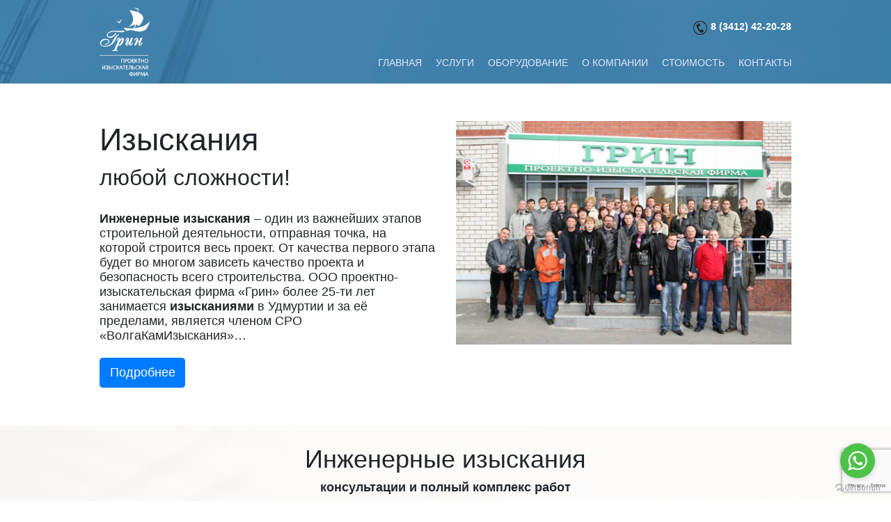

--- FILE ---
content_type: text/html; charset=UTF-8
request_url: https://grin-geo.ru/
body_size: 51826
content:
<!DOCTYPE html>
<html lang="ru">
<head>
<meta name="language" content="ru" />

<title>Изыскания – Любой сложности! ООО ПИФ &quot;Грин&quot;, г.Ижевск</title>


<meta name="HandheldFriendly" content="True" />
<meta name="MobileOptimized" content="320"/>
<meta name="viewport" content="width=device-width, initial-scale=1, shrink-to-fit=no">
<meta http-equiv="cleartype" content="on" />

  <meta name="revisit-after" content="10" />
  <meta name="robots" content="noodp" />
  <meta name="robots" content="index, follow" />
  <meta name="robots" content="all" />

  <meta name="copyright" content="© ПИФ «ГРИН»" />
  <meta name="author" content="Студия «Артико»" />

  <meta http-equiv="pragma" content="no-cache" />
  <meta content="russian" name="language" />
  <meta content="https://grin-geo.ru" name="basis" />
  <meta name="SKYPE_TOOLBAR"  content="SKYPE_TOOLBAR_PARSER_COMPATIBLE" />
<meta name="yandex-verification" content="d55da6c11e5f4c65" />

<meta name='robots' content='index, follow, max-image-preview:large, max-snippet:-1, max-video-preview:-1' />

	<!-- This site is optimized with the Yoast SEO plugin v19.6.1 - https://yoast.com/wordpress/plugins/seo/ -->
	<meta name="description" content="Изыскания – Любой сложности! ООО ПИФ &quot;Грин&quot;, г.Ижевск. Профессиональный подход по всем видам изысканий с 1992 года! тел. 8 (3412) 42-20-28." />
	<link rel="canonical" href="https://grin-geo.ru/" />
	<meta property="og:locale" content="ru_RU" />
	<meta property="og:type" content="website" />
	<meta property="og:title" content="Инженерные изыскания" />
	<meta property="og:description" content="Инженерные изыскания - ООО ПИФ &quot;ГРИН&quot;. Профессиональный подход по всем видам инженерных изысканий с 1992 года! тел. 8 (3412) 42-20-28." />
	<meta property="og:url" content="https://grin-geo.ru/" />
	<meta property="og:site_name" content="Проектно-производственная фирма &quot;ГРИН&quot;" />
	<meta property="article:modified_time" content="2022-09-11T18:39:10+00:00" />
	<meta property="og:image" content="https://grin-geo.ru/wp-content/uploads/2019/06/surveying_1e14672727.jpg" />
	<meta property="og:image:width" content="1489" />
	<meta property="og:image:height" content="899" />
	<meta property="og:image:type" content="image/jpeg" />
	<meta name="twitter:card" content="summary_large_image" />
	<meta name="twitter:title" content="Инженерные изыскания" />
	<meta name="twitter:description" content="Инженерные изыскания - ООО ПИФ &quot;ГРИН&quot;. Профессиональный подход по всем видам инженерных изысканий с 1992 года! тел. 8 (3412) 42-20-28." />
	<meta name="twitter:image" content="https://grin-geo.ru/wp-content/uploads/2019/06/surveying_1e14672727.jpg" />
	<meta name="twitter:label1" content="Примерное время для чтения" />
	<meta name="twitter:data1" content="9 минут" />
	<script type="application/ld+json" class="yoast-schema-graph">{"@context":"https://schema.org","@graph":[{"@type":"WebPage","@id":"https://grin-geo.ru/","url":"https://grin-geo.ru/","name":"Изыскания – Любой сложности! ООО ПИФ \"Грин\", г.Ижевск","isPartOf":{"@id":"https://grin-geo.ru/#website"},"datePublished":"2019-06-20T18:29:05+00:00","dateModified":"2022-09-11T18:39:10+00:00","description":"Изыскания – Любой сложности! ООО ПИФ \"Грин\", г.Ижевск. Профессиональный подход по всем видам изысканий с 1992 года! тел. 8 (3412) 42-20-28.","breadcrumb":{"@id":"https://grin-geo.ru/#breadcrumb"},"inLanguage":"ru-RU","potentialAction":[{"@type":"ReadAction","target":["https://grin-geo.ru/"]}]},{"@type":"BreadcrumbList","@id":"https://grin-geo.ru/#breadcrumb","itemListElement":[{"@type":"ListItem","position":1,"name":"Главная страница"}]},{"@type":"WebSite","@id":"https://grin-geo.ru/#website","url":"https://grin-geo.ru/","name":"Проектно-производственная фирма &quot;ГРИН&quot;","description":"","potentialAction":[{"@type":"SearchAction","target":{"@type":"EntryPoint","urlTemplate":"https://grin-geo.ru/?s={search_term_string}"},"query-input":"required name=search_term_string"}],"inLanguage":"ru-RU"}]}</script>
	<!-- / Yoast SEO plugin. -->


<link rel='dns-prefetch' href='//www.google.com' />
<link rel='dns-prefetch' href='//s.w.org' />
<link rel='stylesheet' id='wp-block-library-css'  href='https://grin-geo.ru/wp-includes/css/dist/block-library/style.min.css?ver=6.0.11' type='text/css' media='all' />
<style id='global-styles-inline-css' type='text/css'>
body{--wp--preset--color--black: #000000;--wp--preset--color--cyan-bluish-gray: #abb8c3;--wp--preset--color--white: #ffffff;--wp--preset--color--pale-pink: #f78da7;--wp--preset--color--vivid-red: #cf2e2e;--wp--preset--color--luminous-vivid-orange: #ff6900;--wp--preset--color--luminous-vivid-amber: #fcb900;--wp--preset--color--light-green-cyan: #7bdcb5;--wp--preset--color--vivid-green-cyan: #00d084;--wp--preset--color--pale-cyan-blue: #8ed1fc;--wp--preset--color--vivid-cyan-blue: #0693e3;--wp--preset--color--vivid-purple: #9b51e0;--wp--preset--gradient--vivid-cyan-blue-to-vivid-purple: linear-gradient(135deg,rgba(6,147,227,1) 0%,rgb(155,81,224) 100%);--wp--preset--gradient--light-green-cyan-to-vivid-green-cyan: linear-gradient(135deg,rgb(122,220,180) 0%,rgb(0,208,130) 100%);--wp--preset--gradient--luminous-vivid-amber-to-luminous-vivid-orange: linear-gradient(135deg,rgba(252,185,0,1) 0%,rgba(255,105,0,1) 100%);--wp--preset--gradient--luminous-vivid-orange-to-vivid-red: linear-gradient(135deg,rgba(255,105,0,1) 0%,rgb(207,46,46) 100%);--wp--preset--gradient--very-light-gray-to-cyan-bluish-gray: linear-gradient(135deg,rgb(238,238,238) 0%,rgb(169,184,195) 100%);--wp--preset--gradient--cool-to-warm-spectrum: linear-gradient(135deg,rgb(74,234,220) 0%,rgb(151,120,209) 20%,rgb(207,42,186) 40%,rgb(238,44,130) 60%,rgb(251,105,98) 80%,rgb(254,248,76) 100%);--wp--preset--gradient--blush-light-purple: linear-gradient(135deg,rgb(255,206,236) 0%,rgb(152,150,240) 100%);--wp--preset--gradient--blush-bordeaux: linear-gradient(135deg,rgb(254,205,165) 0%,rgb(254,45,45) 50%,rgb(107,0,62) 100%);--wp--preset--gradient--luminous-dusk: linear-gradient(135deg,rgb(255,203,112) 0%,rgb(199,81,192) 50%,rgb(65,88,208) 100%);--wp--preset--gradient--pale-ocean: linear-gradient(135deg,rgb(255,245,203) 0%,rgb(182,227,212) 50%,rgb(51,167,181) 100%);--wp--preset--gradient--electric-grass: linear-gradient(135deg,rgb(202,248,128) 0%,rgb(113,206,126) 100%);--wp--preset--gradient--midnight: linear-gradient(135deg,rgb(2,3,129) 0%,rgb(40,116,252) 100%);--wp--preset--duotone--dark-grayscale: url('#wp-duotone-dark-grayscale');--wp--preset--duotone--grayscale: url('#wp-duotone-grayscale');--wp--preset--duotone--purple-yellow: url('#wp-duotone-purple-yellow');--wp--preset--duotone--blue-red: url('#wp-duotone-blue-red');--wp--preset--duotone--midnight: url('#wp-duotone-midnight');--wp--preset--duotone--magenta-yellow: url('#wp-duotone-magenta-yellow');--wp--preset--duotone--purple-green: url('#wp-duotone-purple-green');--wp--preset--duotone--blue-orange: url('#wp-duotone-blue-orange');--wp--preset--font-size--small: 13px;--wp--preset--font-size--medium: 20px;--wp--preset--font-size--large: 36px;--wp--preset--font-size--x-large: 42px;}.has-black-color{color: var(--wp--preset--color--black) !important;}.has-cyan-bluish-gray-color{color: var(--wp--preset--color--cyan-bluish-gray) !important;}.has-white-color{color: var(--wp--preset--color--white) !important;}.has-pale-pink-color{color: var(--wp--preset--color--pale-pink) !important;}.has-vivid-red-color{color: var(--wp--preset--color--vivid-red) !important;}.has-luminous-vivid-orange-color{color: var(--wp--preset--color--luminous-vivid-orange) !important;}.has-luminous-vivid-amber-color{color: var(--wp--preset--color--luminous-vivid-amber) !important;}.has-light-green-cyan-color{color: var(--wp--preset--color--light-green-cyan) !important;}.has-vivid-green-cyan-color{color: var(--wp--preset--color--vivid-green-cyan) !important;}.has-pale-cyan-blue-color{color: var(--wp--preset--color--pale-cyan-blue) !important;}.has-vivid-cyan-blue-color{color: var(--wp--preset--color--vivid-cyan-blue) !important;}.has-vivid-purple-color{color: var(--wp--preset--color--vivid-purple) !important;}.has-black-background-color{background-color: var(--wp--preset--color--black) !important;}.has-cyan-bluish-gray-background-color{background-color: var(--wp--preset--color--cyan-bluish-gray) !important;}.has-white-background-color{background-color: var(--wp--preset--color--white) !important;}.has-pale-pink-background-color{background-color: var(--wp--preset--color--pale-pink) !important;}.has-vivid-red-background-color{background-color: var(--wp--preset--color--vivid-red) !important;}.has-luminous-vivid-orange-background-color{background-color: var(--wp--preset--color--luminous-vivid-orange) !important;}.has-luminous-vivid-amber-background-color{background-color: var(--wp--preset--color--luminous-vivid-amber) !important;}.has-light-green-cyan-background-color{background-color: var(--wp--preset--color--light-green-cyan) !important;}.has-vivid-green-cyan-background-color{background-color: var(--wp--preset--color--vivid-green-cyan) !important;}.has-pale-cyan-blue-background-color{background-color: var(--wp--preset--color--pale-cyan-blue) !important;}.has-vivid-cyan-blue-background-color{background-color: var(--wp--preset--color--vivid-cyan-blue) !important;}.has-vivid-purple-background-color{background-color: var(--wp--preset--color--vivid-purple) !important;}.has-black-border-color{border-color: var(--wp--preset--color--black) !important;}.has-cyan-bluish-gray-border-color{border-color: var(--wp--preset--color--cyan-bluish-gray) !important;}.has-white-border-color{border-color: var(--wp--preset--color--white) !important;}.has-pale-pink-border-color{border-color: var(--wp--preset--color--pale-pink) !important;}.has-vivid-red-border-color{border-color: var(--wp--preset--color--vivid-red) !important;}.has-luminous-vivid-orange-border-color{border-color: var(--wp--preset--color--luminous-vivid-orange) !important;}.has-luminous-vivid-amber-border-color{border-color: var(--wp--preset--color--luminous-vivid-amber) !important;}.has-light-green-cyan-border-color{border-color: var(--wp--preset--color--light-green-cyan) !important;}.has-vivid-green-cyan-border-color{border-color: var(--wp--preset--color--vivid-green-cyan) !important;}.has-pale-cyan-blue-border-color{border-color: var(--wp--preset--color--pale-cyan-blue) !important;}.has-vivid-cyan-blue-border-color{border-color: var(--wp--preset--color--vivid-cyan-blue) !important;}.has-vivid-purple-border-color{border-color: var(--wp--preset--color--vivid-purple) !important;}.has-vivid-cyan-blue-to-vivid-purple-gradient-background{background: var(--wp--preset--gradient--vivid-cyan-blue-to-vivid-purple) !important;}.has-light-green-cyan-to-vivid-green-cyan-gradient-background{background: var(--wp--preset--gradient--light-green-cyan-to-vivid-green-cyan) !important;}.has-luminous-vivid-amber-to-luminous-vivid-orange-gradient-background{background: var(--wp--preset--gradient--luminous-vivid-amber-to-luminous-vivid-orange) !important;}.has-luminous-vivid-orange-to-vivid-red-gradient-background{background: var(--wp--preset--gradient--luminous-vivid-orange-to-vivid-red) !important;}.has-very-light-gray-to-cyan-bluish-gray-gradient-background{background: var(--wp--preset--gradient--very-light-gray-to-cyan-bluish-gray) !important;}.has-cool-to-warm-spectrum-gradient-background{background: var(--wp--preset--gradient--cool-to-warm-spectrum) !important;}.has-blush-light-purple-gradient-background{background: var(--wp--preset--gradient--blush-light-purple) !important;}.has-blush-bordeaux-gradient-background{background: var(--wp--preset--gradient--blush-bordeaux) !important;}.has-luminous-dusk-gradient-background{background: var(--wp--preset--gradient--luminous-dusk) !important;}.has-pale-ocean-gradient-background{background: var(--wp--preset--gradient--pale-ocean) !important;}.has-electric-grass-gradient-background{background: var(--wp--preset--gradient--electric-grass) !important;}.has-midnight-gradient-background{background: var(--wp--preset--gradient--midnight) !important;}.has-small-font-size{font-size: var(--wp--preset--font-size--small) !important;}.has-medium-font-size{font-size: var(--wp--preset--font-size--medium) !important;}.has-large-font-size{font-size: var(--wp--preset--font-size--large) !important;}.has-x-large-font-size{font-size: var(--wp--preset--font-size--x-large) !important;}
</style>
<link rel='stylesheet' id='contact-form-7-css'  href='https://grin-geo.ru/wp-content/plugins/contact-form-7/includes/css/styles.css?ver=5.6.3' type='text/css' media='all' />
<script type='text/javascript' src='https://grin-geo.ru/wp-includes/js/jquery/jquery.min.js?ver=3.6.0' id='jquery-core-js'></script>
<script type='text/javascript' src='https://grin-geo.ru/wp-includes/js/jquery/jquery-migrate.min.js?ver=3.3.2' id='jquery-migrate-js'></script>
<link rel="https://api.w.org/" href="https://grin-geo.ru/wp-json/" /><link rel="alternate" type="application/json" href="https://grin-geo.ru/wp-json/wp/v2/pages/2" /><link rel="alternate" type="application/json+oembed" href="https://grin-geo.ru/wp-json/oembed/1.0/embed?url=https%3A%2F%2Fgrin-geo.ru%2F" />
<link rel="alternate" type="text/xml+oembed" href="https://grin-geo.ru/wp-json/oembed/1.0/embed?url=https%3A%2F%2Fgrin-geo.ru%2F&#038;format=xml" />
<link rel='stylesheet'  href='https://grin-geo.ru/wp-content/themes/grin/style.css' type='text/css' media='all' /><link rel='stylesheet'  href='https://grin-geo.ru/wp-content/themes/grin/css/main.css' type='text/css' media='all' /><link rel='stylesheet'  href='https://grin-geo.ru/wp-content/themes/grin/css/bootstrap.css' type='text/css' media='all' /><link rel='stylesheet'  href='https://grin-geo.ru/wp-content/themes/grin/css/responsive.css' type='text/css' media='all' />	<link rel="stylesheet"  href="https://grin-geo.ru/wp-content/themes/grin/css/5cols.css" type="text/css" media="all" />
    <!-- Owl Stylesheets -->
    <link rel="stylesheet" href="https://grin-geo.ru/wp-content/themes/grin/assets/owlcarousel/assets/owl.carousel.min.css">
    <link rel="stylesheet" href="https://grin-geo.ru/wp-content/themes/grin/assets/owlcarousel/assets/owl.theme.default.min.css">

    <!--[if lt IE 9]>
      <script src="https://oss.maxcdn.com/libs/html5shiv/3.7.0/html5shiv.js"></script>
      <script src="https://oss.maxcdn.com/libs/respond.js/1.3.0/respond.min.js"></script>
    <![endif]-->

    <!-- Yeah i know js should not be in header. Its required for demos.-->

    <!-- javascript -->
    <script src="https://grin-geo.ru/wp-content/themes/grin/assets/vendors/jquery.min.js"></script>
    <script src="https://grin-geo.ru/wp-content/themes/grin/assets/owlcarousel/owl.carousel.js"></script>
  <style type="text/css">.recentcomments a{display:inline !important;padding:0 !important;margin:0 !important;}</style><link rel="amphtml" href="https://grin-geo.ru/?amp"><!-- cookie -->
<script src="//yandex.st/jquery/cookie/1.0/jquery.cookie.min.js"></script>
<link rel="shortcut icon" href="/favicon.ico" type="image/x-icon" />
<link rel="icon" href="https://grin-geo.ru/wp-content/themes/grin/favicon.ico" type="image/x-icon">
<link rel="shortcut icon" href="https://grin-geo.ru/wp-content/themes/grin/favicon.ico" type="image/x-icon">
<link rel="apple-touch-icon" href="https://grin-geo.ru/wp-content/themes/grin/favicon.png">





</head>

<body>
  <div class="bg-head">
	<div class="container">
		<div class="row">
				<div class="col-md-2 col-4 "><a href="https://grin-geo.ru"><img src="/wp-content/uploads/2019/06/logo-1.png" class="logo" /></a></div>
				<div class="col-md-10 col-8 ">
					<div class=" text-right ">
						<!--<a href="#"  data-toggle="modal" data-target="#exampleModal" class="d-none d-lg-inline-block callsend desktop" style="cursor: pointer;">Обратный звонок</a>
						<a href="mailto:dir@grin-geo.ru" class="send-mail  d-none d-md-inline-block desktop">dir@grin-geo.ru</a> -->





						<a href="tel:+73412422028" class="phone-1">8 (3412) 42-20-28</a>
					</div>
					<a href="#" class="mobilemenu_toggle mt-3 float-right"><img src="/wp-content/uploads/2019/06/menu-button_icon-icons.png"></a>
					<div class="menu-menu-1-container"><ul id="menu-menu-1" class="menu-header"><li id="menu-item-52" class="menu-item menu-item-type-post_type menu-item-object-page menu-item-home current-menu-item page_item page-item-2 current_page_item menu-item-52"><a href="https://grin-geo.ru/" aria-current="page">Главная</a></li>
<li id="menu-item-46" class="menu-item menu-item-type-post_type menu-item-object-page menu-item-has-children menu-item-46"><a href="https://grin-geo.ru/uslugi/">Услуги</a>
<ul class="sub-menu">
	<li id="menu-item-51" class="menu-item menu-item-type-post_type menu-item-object-page menu-item-51"><a href="https://grin-geo.ru/uslugi/inzhenerno-geologicheskie-izyskaniya/">Инженерно-геологические изыскания</a></li>
	<li id="menu-item-50" class="menu-item menu-item-type-post_type menu-item-object-page menu-item-50"><a href="https://grin-geo.ru/uslugi/inzhenerno-geodezicheskie-izyskaniya/">Инженерно-геодезические изыскания</a></li>
	<li id="menu-item-49" class="menu-item menu-item-type-post_type menu-item-object-page menu-item-49"><a href="https://grin-geo.ru/uslugi/inzhenerno-ekologicheskie-izyskaniya/">Инженерно-экологические изыскания</a></li>
	<li id="menu-item-48" class="menu-item menu-item-type-post_type menu-item-object-page menu-item-48"><a href="https://grin-geo.ru/uslugi/inzhenerno-geotehnicheskie-izyskaniya/">Инженерно-геотехнические изыскания</a></li>
	<li id="menu-item-47" class="menu-item menu-item-type-post_type menu-item-object-page menu-item-47"><a href="https://grin-geo.ru/uslugi/obsledovanie-sostoyaniya-gruntov-osno/">Обследование состояния грунтов</a></li>
</ul>
</li>
<li id="menu-item-551" class="menu-item menu-item-type-post_type menu-item-object-page menu-item-551"><a href="https://grin-geo.ru/opytnoe-oborudovanie/">Оборудование</a></li>
<li id="menu-item-41" class="menu-item menu-item-type-post_type menu-item-object-page menu-item-has-children menu-item-41"><a href="https://grin-geo.ru/o-kompanii/">О компании</a>
<ul class="sub-menu">
	<li id="menu-item-53" class="menu-item menu-item-type-post_type menu-item-object-page menu-item-53"><a href="https://grin-geo.ru/o-kompanii/">О компании</a></li>
	<li id="menu-item-576" class="menu-item menu-item-type-post_type menu-item-object-page menu-item-576"><a href="https://grin-geo.ru/vakansii/">Вакансии</a></li>
	<li id="menu-item-40" class="menu-item menu-item-type-post_type menu-item-object-page menu-item-40"><a href="https://grin-geo.ru/klientam/">Клиентам</a></li>
	<li id="menu-item-44" class="menu-item menu-item-type-post_type menu-item-object-page menu-item-44"><a href="https://grin-geo.ru/o-kompanii/dostizheniya/">Достижения</a></li>
	<li id="menu-item-43" class="menu-item menu-item-type-post_type menu-item-object-page menu-item-43"><a href="https://grin-geo.ru/o-kompanii/dokumentacziya/">Документация</a></li>
	<li id="menu-item-39" class="menu-item menu-item-type-post_type menu-item-object-page menu-item-39"><a href="https://grin-geo.ru/napisat-nam/">Написать нам</a></li>
	<li id="menu-item-42" class="menu-item menu-item-type-post_type menu-item-object-page menu-item-42"><a href="https://grin-geo.ru/o-kompanii/kontakty/">Контакты</a></li>
</ul>
</li>
<li id="menu-item-45" class="menu-item menu-item-type-post_type menu-item-object-page menu-item-45"><a href="https://grin-geo.ru/stoimost/">Стоимость</a></li>
<li id="menu-item-54" class="menu-item menu-item-type-post_type menu-item-object-page menu-item-54"><a href="https://grin-geo.ru/o-kompanii/kontakty/">Контакты</a></li>
</ul></div>				</div>
		</div>
	</div>
</div>





					<div class="container my-4 py-4">
<div class="row">
<div class="col-lg-6 col-12">
<h1>Изыскания</h1>
<h3>любой сложности!</h3>
<p>&nbsp;<br />
<strong>Инженерные изыскания</strong> – один из важнейших этапов строительной деятельности, отправная точка, на которой строится весь проект. От качества первого этапа будет во многом зависеть качество проекта и безопасность всего строительства. ООО проектно-изыскательская фирма «Грин» более 25-ти лет занимается <strong>изысканиями</strong> в Удмуртии и за её пределами, является членом СРО «ВолгаКамИзыскания»…<br />
&nbsp;<br />
<a href="/о-компании/" class="btn  btn-primary">Подробнее</a>
</div>
<div class="col-lg-6 col-12"><a href="/wp-content/uploads/2019/06/grin.jpg"><img alt="Изыскания от ПИФ Грин" src="/wp-content/uploads/2019/06/grin-1024x683.jpg" class="img-fluid" /></a></div>
</div>
</div>
<div class="block-1">
<div class="container my-4 py-4">
<div class="row align-items-center  justify-content-center">
<div class="col-12 text-center">
<h2>Инженерные изыскания</h2>
<p> <strong>консультации и полный комплекс работ</strong><br />
&nbsp;<br />
Комплекс работ который дает необходимые сведения для начала строительства.<br />
Проводя качественные инженерные изыскания, вы экономите не только время, но и значительные средства в процессе строительства.
</div>
<div class="col-lg-5th col-md-4 col-6 text-center my-4">
<div class="item-block"><a href="https://grin-geo.ru/uslugi/inzhenerno-geologicheskie-izyskaniya/" data-toggle="tooltip" title="Обеспечивают информацию необходимую для выбора надежных и экономичных фундаментов для проектируемых сооружений" class="link-2"><br />
<img src="/wp-content/uploads/2019/06/icon-1.png" class="img-fluid"  alt="Инженерно-геологические изыскания" /><br />
Инженерно-геологические<br />
</a></div>
</div>
<div class="col-lg-5th col-md-4 col-6 text-center my-4">
<div class="item-block"><a href="https://grin-geo.ru/uslugi/inzhenerno-geodezicheskie-izyskaniya/" data-toggle="tooltip" title="Предоставляют современную картину ситуации и рельефа изучаемой площадки" class="link-2"><br />
<img src="/wp-content/uploads/2019/06/icon-2.png" class="img-fluid" alt="Инженерно-геодезические изыскания" /><br />
Инженерно-геодезические<br />
</a></div>
</div>
<div class="col-lg-5th col-md-4 col-6 text-center my-4">
<div class="item-block"><a href="https://grin-geo.ru/uslugi/inzhenerno-ekologicheskie-izyskaniya/" data-toggle="tooltip" title="Предоставляют информацию о текущем состоянии  всех природных компонентов" class="link-2"><br />
<img src="/wp-content/uploads/2019/06/icon-3.png" class="img-fluid"  alt="Инженерно-экологические  изыскания" /><br />
Инженерно-экологические<br />
</a></div>
</div>
<div class="col-lg-5th col-md-4 col-6 text-center my-4">
<div class="item-block"><a href="https://grin-geo.ru/uslugi/obsledovanie-sostoyaniya-gruntov-osno/" data-toggle="tooltip" title="Выявление причин деформаций зданий для разработки мер их устранения" class="link-2"><br />
<img src="/wp-content/uploads/2019/06/icon-4.png" class="img-fluid"  alt="Обследование грунтов" /><br />
Обследование грунтов</a></div>
</div>
<div class="col-lg-5th col-md-4 col-6 text-center my-4">
<div class="item-block"><a href="https://grin-geo.ru/uslugi/inzhenerno-geotehnicheskie-izyskaniya/"  data-toggle="tooltip" title="Моделируют взаимосвязь проектируемого здания с окружающей средой и застройкой" class="link-2"><br />
<img src="/wp-content/uploads/2019/06/icon-5.png" class="img-fluid"  alt="Инженерно-геотехнические " /><br />
Инженерно-геотехнические<br />
</a></div>
</div>
<div class="col-12 color-6 text-center size-08 ">
<p>    <i>Заказав весь необходимый объем изначально,<br />
вы сэкономите время и деньги на согласование всех материалов подлежащих досъёмке.</i></p>
<h3>Постараемся решить<br />
ваши проблемы</h3>
<p><span class="font-weight-bold">Звоните</span> <a href="tel:83412422028" class="link-2 font-weight-bold">8 (3412) 42-20-28</a>
</div>
</div>
</div>
</div>
<div class="container my-4 py-4">
<div class="row  align-items-start  justify-content-center">
<div class="col-12 text-center">
<h2>Грин – это компания<br />
с авторитетным именем в проведении изысканий<br />
на территории Удмуртии</h2>
</div>
<div class="col-lg-5th col-md-4 col-6 text-center my-4"><img src="/wp-content/uploads/2019/06/1.png" alt="Изыскания от Грин" /><br />
25 лет работы</div>
<div class="col-lg-5th col-md-4 col-6 text-center my-4"><img src="/wp-content/uploads/2019/06/2.png" alt="100% прохождение экспертизы по изысканиям" /><br />
100% прохождение экспертиз любого уровня</div>
<div class="col-lg-5th col-md-4 col-6 text-center my-4"><img src="/wp-content/uploads/2019/06/3.png" alt="Парк техники позволяющий проводить изыскательные работы в любых условиях" /><br />
Парк техники, позволяющий проводить работы в любых условиях</div>
<div class="col-lg-5th col-md-4 col-6 text-center my-4"><img src="/wp-content/uploads/2019/06/4.png" /><br />
Комплекс для проведения опытных полевых работ (штамповые испыт., гидрогеолог.опыты )</div>
<div class="col-lg-5th col-md-4 col-6 text-center my-4"><img src="/wp-content/uploads/2019/06/5.png" alt="Комплекс для проведения опытных изысканий" /><br />
Собственная лаборатория</div>
</div>
</div>
<div class="bg-6">
<div class="container my-4 py-4">
<div class="row align-item-center  justify-content-center">
<div class="col-12 text-center">
<h2>Нам доверяют<br />
проводить изыскания</h2>
</div>
<div class="col-12 text-center my-4">
<div class="owl-carousel owl-theme">
<div class="item"><img class="" src="/wp-content/uploads/2019/06/alyans.jpg" alt="Строительная компания Альянс"></div>
<div class="item"><img class="" src="/wp-content/uploads/2019/06/aspek.jpg" alt="Строительная компания Аспэк Домострой"></div>
<div class="item"><img class="" src="/wp-content/uploads/2019/06/asso.jpg" alt="АссоСтрой"></div>
<div class="item"><img class="" src="/wp-content/uploads/2019/06/icom.jpg" alt="ИнкомИнвест"></div>
<div class="item"><img class="" src="/wp-content/uploads/2019/06/komos.jpg" alt="Комос-строй"></div>
<div class="item"><img class="" src="/wp-content/uploads/2019/06/ostrova.jpg" alt="Группа компаний Острова"> </div>
<div class="item"><img class="" src="/wp-content/uploads/2019/06/rim.jpg" alt="Римский квадрат"></div>
<div class="item"><img class="" src="/wp-content/uploads/2019/06/talan.jpg" alt="Талан"></div>
<div class="item"><img class="" src="/wp-content/uploads/2019/06/its.jpg" alt="ИТС-сити"></div>
</p></div>
</div>
</div>
</div>
</div>
<div class="container my-4 py-4">
<div class="row">
<div class="col-lg-6 col-12">
<span class="size-30 color-3">БОЛЕЕ</span><br />
<span class="size-26 color-3 decoration-3 font-weight-bold">4500</span><br />
<span class="size-12">объектов</span><br />
&nbsp;<br />
<span class="size-26 color-3 decoration-3 font-weight-bold">139</span><br />
<span class="size-12">место среди более<br />
646 тысяч изыскательских<br />
фирм</span><br />
&nbsp;<br />
<span class="text-42 mt-3">более</span><br />
<span class="size-26 color-3 decoration-3 font-weight-bold">25</span><br />
<span class="size-12">лет успешной<br />
работы</span>
</div>
<div class="col-lg-6 col-12">
<h2>Проектно-изыскательская<br />
фирма «Грин»</h2>
<p><strong>Качественные изыскания</strong> обеспечивают надежность и экономичность принятых строительных решений.<br />
&nbsp;<br />
<span class="size-08">За двадцать пять лет проектно-изыскательская фирма «Грин» выполнила <strong>изыскания</strong> для 4 500 самых различных объектов: от частных коттеджей до производственных корпусов, торговых центров, отдельно стоящих многоэтажных жилых домов, а также кварталов и микрорайонов. На счету ПИФ «Грин» изыскания под обустройство десятков нефтяных месторождений для таких предприятий как «Белкамнефть», «Удмуртнефть», Чепецкое НГДУ, «Башнефть– Удмуртия».</span><br />
&nbsp;<br />
Посмотреть расценки на странице <a href="https://grin-geo.ru/stoimost/">стоимость на изыскания</a><br />
&nbsp;<br />
&nbsp;</p>
<div class="bg-5 block-row"> <span>8 (3412) 42-20-28</span><br />
<a href="mailto:dir@grin-geo.ru" class="link-2">dir@grin-geo.ru</a></div>
<div class="d-inline-block social ml-2"> <a href="https://vk.com/grin_geo" target="_blank" rel="noopener noreferrer"><img src="/wp-content/uploads/2019/06/icon-vk.png" alt="Грин:изыскания в вконтакте" class="ml-2 mt-2 alignnone size-medium wp-image-93"></a></div>
</div>
</div>
</div>
<div class="block-1">
<div class="container my-4 py-4">
<div class="row">
<div class="col-lg-6 col-12">
<h3>Наша документация</h3>
<p><span class="size-08">Свидетельства о допуске к определенному виду или видам работ, которые оказывают влияние на безопасность объектов капитального строительства. А также другие документы, подтверждающие право работ в изысканиях. </span></p>
<div class="row">
<div class="col-3 text-center"><a rel="fancy" href="/wp-content/uploads/2019/06/sv1.jpg" class="size-08 link-2"><img loading="lazy" width="553" height="785" src="/wp-content/uploads/2019/06/sv1.jpg" alt="Свидетельство СРО" class="img-fluid alignnone size-full wp-image-247" srcset="https://grin-geo.ru/wp-content/uploads/2019/06/sv1.jpg 553w, https://grin-geo.ru/wp-content/uploads/2019/06/sv1-211x300.jpg 211w" sizes="(max-width: 553px) 100vw, 553px" />Свидетельство СРО</a></div>
<div class="col-3 text-center"><a rel="fancy" href="/wp-content/uploads/2019/06/sv3.jpg" class="size-08 link-2"><img loading="lazy" width="584" height="828" src="/wp-content/uploads/2019/06/sv3.jpg" alt="Свидетельство СРО" class="img-fluid alignnone size-full wp-image-249" srcset="https://grin-geo.ru/wp-content/uploads/2019/06/sv3.jpg 584w, https://grin-geo.ru/wp-content/uploads/2019/06/sv3-212x300.jpg 212w" sizes="(max-width: 584px) 100vw, 584px" />Свидетельство СРО</a></div>
<div class="col-3 text-center"><a rel="fancy" href="/wp-content/uploads/2019/06/inn.jpg" class="size-08 link-2"><img loading="lazy" width="740" height="1024" src="/wp-content/uploads/2019/06/inn-740x1024.jpg" alt="Наш ИНН" class="img-fluid  alignnone size-large wp-image-255" srcset="https://grin-geo.ru/wp-content/uploads/2019/06/inn-740x1024.jpg 740w, https://grin-geo.ru/wp-content/uploads/2019/06/inn-217x300.jpg 217w, https://grin-geo.ru/wp-content/uploads/2019/06/inn-768x1062.jpg 768w, https://grin-geo.ru/wp-content/uploads/2019/06/inn.jpg 1611w" sizes="(max-width: 740px) 100vw, 740px" />Наш ИНН</a></div>
<div class="col-3 text-center"><a rel="fancy" href="/wp-content/uploads/2019/06/ogrn.jpg" class="size-08 link-2"><img loading="lazy" width="744" height="1024" src="/wp-content/uploads/2019/06/ogrn-744x1024.jpg" alt="Наш ОГРН"  class="img-fluid alignnone size-large wp-image-256" srcset="https://grin-geo.ru/wp-content/uploads/2019/06/ogrn-744x1024.jpg 744w, https://grin-geo.ru/wp-content/uploads/2019/06/ogrn-218x300.jpg 218w, https://grin-geo.ru/wp-content/uploads/2019/06/ogrn-768x1057.jpg 768w, https://grin-geo.ru/wp-content/uploads/2019/06/ogrn.jpg 1619w" sizes="(max-width: 744px) 100vw, 744px" />Наш ОГРН</a></div>
<div class="col-12 text-center mt-4"><a href="https://grin-geo.ru/o-kompanii/dokumentacziya/" class="btn  btn-primary">Другие документы</a></div>
</div>
</div>
<div class="col-lg-6 col-12 mt-md-4 mt-lg-0">
<h3>Оснащение для изысканий</h3>
<p>&nbsp;</p>
<div class="media mb-4">
    <img class="media-object media-left" src="/wp-content/uploads/2019/06/sbsh-160.jpg"alt="Изыскания: Более 5 единиц разноплановой буровой техники"  /></p>
<div class="media-body size-12">Более 5 единиц разноплановой буровой техники</div>
</div>
<div class="media mb-4">
    <img class="media-object media-left" src="/wp-content/uploads/2019/06/2339_f_6_malogabaritnaya-burovaya-ustanovka-dlya-bureniya-skvazhin-na-vodu-s-15.jpg" alt="Изыскания: Малогабаритная и переносная буровые установки" /></p>
<div class="media-body size-12">Малогабаритная и переносная буровые установки</div>
</div>
<div class="media mb-4">
    <img class="media-object media-left" src="/wp-content/uploads/2019/06/34.jpg" alt="Изыскания: Комплекс для проведения опытных работ"  /></p>
<div class="media-body size-12">Комплекс для проведения опытных работ</div>
</div>
<div class="media mb-4">
    <img class="media-object media-left" src="/wp-content/uploads/2019/06/lab-chem.jpg" alt="Изыскания: Собственный лабораторный центр" /></p>
<div class="media-body size-12">Собственный лабораторный центр</div>
</div>
<div class="media mb-4">
    <img class="media-object media-left" src="/wp-content/uploads/2019/06/geodezacheskoe-oborudovanie.jpg" alt="Изыскания: Современное геодезическое оборудование" /></p>
<div class="media-body size-12">Современное геодезическое оборудование</div>
</div>
</div>
</div>
</div>
</div>
<div class="container my-4 py-4">
<div class="row">
<div class="col-lg-6 col-12">
<h3>С нами вы получите</h3>
<ol>
<li class="mb-1">Высококвалифицированных специалистов с опытом работы на рынке инженерных изысканий.</li>
<li class="mb-1">Все необходимое оборудование для решения поставленных задач в сжатые сроки</li>
<li class="mb-1">Выбирая Нас в качестве подрядчика вы экономите не только время, но и значительные средства на стадиях проектирования и строительства.</li>
<li class="mb-1">Рекомендации по принятию нестандартных решений при разработке проектов в сложных геологических условиях</li>
<li class="mb-1">Имеющийся программный аппарат позволяет нашим специалистам производить расчеты устойчивости склонов, фильтрационных притоков воды в котлованы</li>
</ol>
</div>
<div class="col-lg-6 col-12">
<h3>Отзывы о проведенных изыскательских работах </h3>
<p>&nbsp;</p>
<div class="row">
<div class="col-4 text-center"><a rel="o1" href="/wp-content/uploads/2019/06/SWScan00007.jpg"><img loading="lazy" width="559" height="800" src="/wp-content/uploads/2019/06/SWScan00007.jpg"  class="img-fluid alignnone size-full wp-image-271" srcset="https://grin-geo.ru/wp-content/uploads/2019/06/SWScan00007.jpg 559w, https://grin-geo.ru/wp-content/uploads/2019/06/SWScan00007-210x300.jpg 210w" sizes="(max-width: 559px) 100vw, 559px" /></a></div>
<div class="col-4 text-center"><a rel="o1"  href="/wp-content/uploads/2019/06/SWScan00009.jpg"><img loading="lazy" width="566" height="800" src="/wp-content/uploads/2019/06/SWScan00009.jpg"  class="img-fluid alignnone size-full wp-image-273" srcset="https://grin-geo.ru/wp-content/uploads/2019/06/SWScan00009.jpg 566w, https://grin-geo.ru/wp-content/uploads/2019/06/SWScan00009-212x300.jpg 212w" sizes="(max-width: 566px) 100vw, 566px" /></a></div>
<div class="col-4 text-center"><a rel="o1"  href="/wp-content/uploads/2019/06/SWScan00011-e1332844751345.jpg"><img loading="lazy" width="563" height="800" src="/wp-content/uploads/2019/06/SWScan00011-e1332844751345.jpg"   class="img-fluid alignnone size-full wp-image-275" srcset="https://grin-geo.ru/wp-content/uploads/2019/06/SWScan00011-e1332844751345.jpg 563w, https://grin-geo.ru/wp-content/uploads/2019/06/SWScan00011-e1332844751345-211x300.jpg 211w" sizes="(max-width: 563px) 100vw, 563px" /></a></div>
<div class="col-12 text-center mt-4"><a href="https://grin-geo.ru/o-kompanii/dostizheniya/" class="btn  btn-primary">Больше отзывов</a></div>
</div>
</div>
</div>
</div>


		</div>
	</div>









<footer class="bg-3 py-4 color-1">
	<div class="container">
		<div class="row">
			<div class="col-lg-6 col-12">
				<div class="media">
				   <a href="https://grin-geo.ru"><img src="/wp-content/uploads/2019/06/logo-2.png" class="mr-4" /></a>


					<div class="media-body">
					© 1992-2026, ООО Проектно-изыскательская фирма «Грин»<br /><br />
					<b>Телефон:</b><br />
					<a href="tel:+73412422028" class="link-1">8 (3412) 42-20-28</a><br />

					<b>E-mail:</b><br />
					<a href="mailto:dir@grin-geo.ru" class="link-1">dir@grin-geo.ru</a><br />


					<b>Адрес:</b><br />
					г.Ижевск, ул.Холмогорова, 20<br /><br /><br />



					</div>
			   </div>

			</div>
			<div class="col-lg-6 col-12"><!-- Yandex.Metrika counter -->
		  					<script type="text/javascript" >
		  					   (function(m,e,t,r,i,k,a){m[i]=m[i]||function(){(m[i].a=m[i].a||[]).push(arguments)};
		  					   m[i].l=1*new Date();k=e.createElement(t),a=e.getElementsByTagName(t)[0],k.async=1,k.src=r,a.parentNode.insertBefore(k,a)})
		  					   (window, document, "script", "https://mc.yandex.ru/metrika/tag.js", "ym");

		  					   ym(87729858, "init", {
		  					        clickmap:true,
		  					        trackLinks:true,
		  					        accurateTrackBounce:true,
		  					        webvisor:true
		  					   });
		  					</script>
		  					<noscript><div><img src="https://mc.yandex.ru/watch/87729858" style="position:absolute; left:-9999px;" alt="" /></div></noscript>
		  					<!-- /Yandex.Metrika counter --></div>
			<a href="https://grin-geo.ru/soglashenie/" class="link-1 container">Политика по обработке Персональных данных</a><br />
			<div class="col-12 mt-4 text-center size-08"><a href="https://artiko.ru" class="link-1 decoration-1">Создание сайтов</a> - студия "Артико"</div>
		</div>
	</div>
</footer>
<img src="/wp-content/uploads/2019/06/Cross-lines.png" class="close" />

<!-- GetButton.io widget -->
<script type="text/javascript">
    (function () {
        var options = {
            whatsapp: "+7 909 050 89 39", // WhatsApp number
            call_to_action: "Отправьте нам сообщение", // Call to action
            button_color: "#129BF4", // Color of button
            position: "right", // Position may be 'right' or 'left'
            order: "whatsapp", // Order of buttons
        };
        var proto = document.location.protocol, host = "getbutton.io", url = proto + "//static." + host;
        var s = document.createElement('script'); s.type = 'text/javascript'; s.async = true; s.src = url + '/widget-send-button/js/init.js';
        s.onload = function () { WhWidgetSendButton.init(host, proto, options); };
        var x = document.getElementsByTagName('script')[0]; x.parentNode.insertBefore(s, x);
    })();
</script>
<!-- /GetButton.io widget --><script type='text/javascript' src='https://grin-geo.ru/wp-content/plugins/contact-form-7/includes/swv/js/index.js?ver=5.6.3' id='swv-js'></script>
<script type='text/javascript' id='contact-form-7-js-extra'>
/* <![CDATA[ */
var wpcf7 = {"api":{"root":"https:\/\/grin-geo.ru\/wp-json\/","namespace":"contact-form-7\/v1"}};
/* ]]> */
</script>
<script type='text/javascript' src='https://grin-geo.ru/wp-content/plugins/contact-form-7/includes/js/index.js?ver=5.6.3' id='contact-form-7-js'></script>
<script type='text/javascript' src='https://grin-geo.ru/wp-content/themes/grin/js/popper.min.js?ver=1.14.3' id='popper-js-js'></script>
<script type='text/javascript' src='https://grin-geo.ru/wp-content/themes/grin/js/bootstrap.bundle.min.js?ver=4.1.3' id='bundle-js-js'></script>
<script type='text/javascript' src='https://www.google.com/recaptcha/api.js?render=6LdVkO4hAAAAACSv6G4QWr0DKIatWq4g4SeE9NJV&#038;ver=3.0' id='google-recaptcha-js'></script>
<script type='text/javascript' src='https://grin-geo.ru/wp-includes/js/dist/vendor/regenerator-runtime.min.js?ver=0.13.9' id='regenerator-runtime-js'></script>
<script type='text/javascript' src='https://grin-geo.ru/wp-includes/js/dist/vendor/wp-polyfill.min.js?ver=3.15.0' id='wp-polyfill-js'></script>
<script type='text/javascript' id='wpcf7-recaptcha-js-extra'>
/* <![CDATA[ */
var wpcf7_recaptcha = {"sitekey":"6LdVkO4hAAAAACSv6G4QWr0DKIatWq4g4SeE9NJV","actions":{"homepage":"homepage","contactform":"contactform"}};
/* ]]> */
</script>
<script type='text/javascript' src='https://grin-geo.ru/wp-content/plugins/contact-form-7/modules/recaptcha/index.js?ver=5.6.3' id='wpcf7-recaptcha-js'></script>


<!-- Modal
<div class="modal fade" id="exampleModal" tabindex="-1" role="dialog" aria-labelledby="exampleModalLabel" aria-hidden="true">
  <div class="modal-dialog" role="document">
    <div class="modal-content">
      <div class="modal-header">
        <h5 class="modal-title" id="exampleModalLabel">Обратный звонок</h5>
        <button type="button" class="close" data-dismiss="modal" aria-label="Close">
          <span aria-hidden="true">&times;</span>
        </button>
      </div>
      <div class="modal-body">
        <div role="form" class="wpcf7" id="wpcf7-f7-o1" lang="ru-RU" dir="ltr">
<div class="screen-reader-response"><p role="status" aria-live="polite" aria-atomic="true"></p> <ul></ul></div>
<form action="/#wpcf7-f7-o1" method="post" class="wpcf7-form init" novalidate="novalidate" data-status="init">
<div style="display: none;">
<input type="hidden" name="_wpcf7" value="7" />
<input type="hidden" name="_wpcf7_version" value="5.6.3" />
<input type="hidden" name="_wpcf7_locale" value="ru_RU" />
<input type="hidden" name="_wpcf7_unit_tag" value="wpcf7-f7-o1" />
<input type="hidden" name="_wpcf7_container_post" value="0" />
<input type="hidden" name="_wpcf7_posted_data_hash" value="" />
<input type="hidden" name="_wpcf7_recaptcha_response" value="" />
</div>
<p><span class="wpcf7-form-control-wrap" data-name="text-302"><input type="text" name="text-302" value="" size="40" class="wpcf7-form-control wpcf7-text form-control" aria-invalid="false" placeholder="Как к вам обращаться" /></span><br />
<span class="wpcf7-form-control-wrap" data-name="tel-62"><input type="tel" name="tel-62" value="" size="40" class="wpcf7-form-control wpcf7-text wpcf7-tel wpcf7-validates-as-required wpcf7-validates-as-tel form-control" aria-required="true" aria-invalid="false" placeholder="Введите Ваш телефон" /></span><span class="size-08 color-3 font-italic">Например: 8 (909) 111-11-11</span></p>
<p>&nbsp;<br />
<span class="wpcf7-form-control-wrap" data-name="acceptance-240"><span class="wpcf7-form-control wpcf7-acceptance"><span class="wpcf7-list-item"><input type="checkbox" name="acceptance-240" value="1" aria-invalid="false" checked="checked" /></span></span></span> <span class="cl-1">Согласен (-на) с политикой конфиденциальности и обработки персональных данных. <a href="https://grin-geo.ru/soglashenie/">Соглашение</a></span><br />
&nbsp;<br />
<input type="submit" value="Отправить" class="wpcf7-form-control has-spinner wpcf7-submit btn btn-primary" /></p>
<div class="wpcf7-response-output" aria-hidden="true"></div></form></div>      </div>
      <div class="modal-footer">
        <button type="button" class="btn btn-secondary" data-dismiss="modal">Закрыть</button>
      </div>
    </div>
  </div>
</div>-->


<div class="modal fade" id="exampleModalReg" tabindex="-1" role="dialog" aria-labelledby="exampleModalLabel" aria-hidden="true">
  <div class="modal-dialog" role="document">
    <div class="modal-content">
      <div class="modal-header">
        <h5 class="modal-title" id="exampleModalLabel">Выберите ваш город из списка</h5>
        <button type="button" class="close" data-dismiss="modal" aria-label="Close">
          <span aria-hidden="true">&times;</span>
        </button>
      </div>
      <div class="modal-body p-4">
        <ul class="grid">
					<li><a href="/?ResetRegion=18">Ижевск</a></li>
					<li><a href="/?ResetRegion=77">Москва</a></li>
					<li><a href="/?ResetRegion=78">Санкт-Петербург</a></li>
				</ul>
      </div>
      <div class="modal-footer">
        <button type="button" class="btn btn-secondary d-block" data-dismiss="modal">Закрыть</button>
      </div>
    </div>
  </div>
</div>


<script>

// после загрузки страницы
$(function(){
    // инициализации подсказок для всех элементов на странице, имеющих атрибут data-toggle="tooltip"
    $('[data-toggle="tooltip"]').tooltip();
});

            $(document).ready(function() {
              $('.owl-carousel').owlCarousel({
                loop: true,
				nav:false, //Отключил навигацию
				navText : ["",""],
                margin: 10,
                responsiveClass: true,
                responsive: {
                  0: {
                    items: 1,
                    nav: true
                  },
                  600: {
                    items: 3,
                    nav: false
                  },
                  1000: {
                    items: 4,
                    nav: true,
                    loop: false,
                    margin: 20
                  },
                  1600: {
                    items: 5,
                    nav: true,
                    loop: false,
                    margin: 20
                  },
                  2000: {
                    items: 6,
                    nav: true,
                    loop: false,
                    margin: 20
                  }
                }
              })
            })


jQuery(function(){
	    jQuery(".mobilemenu_toggle").click(function() {
	        jQuery('.menu-menu-1-container').animate({width:'toggle'}, 50);
		    jQuery('.close').animate({width:'toggle'}, 50);
	    });
	    jQuery(".close").click(function() {
	        jQuery('.menu-menu-1-container').animate({width:'toggle'}, 50);
		    jQuery('.close').animate({width:'toggle'}, 50);
	    });
	});


	$( "#default" ).click(function() {
	  $('#boxUserFirstInfo').css('display', 'none');
	});
          </script>

					<script>
					(function($) {
					$(function() {

						// Проверим, есть ли запись в куках о посещении посетителя
						// Если запись есть - ничего не делаем
						if (!$.cookie('was')) {
							// Покажем всплывающее окно
							$('#boxUserFirstInfo').css('display', 'inline-block');
						}
						// Запомним в куках, что посетитель к нам уже заходил
						$.cookie('was', true, {
							expires: 0,
							path: '/'
						});

					})
					})(jQuery)
					</script>


C
<!-- Global site tag (gtag.js) - Google Analytics -->
<!---
<script async src="https://www.googletagmanager.com/gtag/js?id=UA-123540238-1"></script>

<script>

  window.dataLayer = window.dataLayer || [];

  function gtag(){dataLayer.push(arguments);}

  gtag('js', new Date());



  gtag('config', 'UA-123540238-1');

</script>

-->
<!-- BEGIN JIVOSITE CODE {literal}
<script type='text/javascript'>
(function(){ var widget_id = '89aGzpGB7T';var d=document;var w=window;function l(){
var s = document.createElement('script'); s.type = 'text/javascript'; s.async = true; s.src = '//code.jivosite.com/script/widget/'+widget_id; var ss = document.getElementsByTagName('script')[0]; ss.parentNode.insertBefore(s, ss);}if(d.readyState=='complete'){l();}else{if(w.attachEvent){w.attachEvent('onload',l);}else{w.addEventListener('load',l,false);}}})();</script>
{/literal} END JIVOSITE CODE -->


</body>
</html>


--- FILE ---
content_type: text/html; charset=utf-8
request_url: https://www.google.com/recaptcha/api2/anchor?ar=1&k=6LdVkO4hAAAAACSv6G4QWr0DKIatWq4g4SeE9NJV&co=aHR0cHM6Ly9ncmluLWdlby5ydTo0NDM.&hl=en&v=PoyoqOPhxBO7pBk68S4YbpHZ&size=invisible&anchor-ms=20000&execute-ms=30000&cb=2h57h5ga1cgl
body_size: 48739
content:
<!DOCTYPE HTML><html dir="ltr" lang="en"><head><meta http-equiv="Content-Type" content="text/html; charset=UTF-8">
<meta http-equiv="X-UA-Compatible" content="IE=edge">
<title>reCAPTCHA</title>
<style type="text/css">
/* cyrillic-ext */
@font-face {
  font-family: 'Roboto';
  font-style: normal;
  font-weight: 400;
  font-stretch: 100%;
  src: url(//fonts.gstatic.com/s/roboto/v48/KFO7CnqEu92Fr1ME7kSn66aGLdTylUAMa3GUBHMdazTgWw.woff2) format('woff2');
  unicode-range: U+0460-052F, U+1C80-1C8A, U+20B4, U+2DE0-2DFF, U+A640-A69F, U+FE2E-FE2F;
}
/* cyrillic */
@font-face {
  font-family: 'Roboto';
  font-style: normal;
  font-weight: 400;
  font-stretch: 100%;
  src: url(//fonts.gstatic.com/s/roboto/v48/KFO7CnqEu92Fr1ME7kSn66aGLdTylUAMa3iUBHMdazTgWw.woff2) format('woff2');
  unicode-range: U+0301, U+0400-045F, U+0490-0491, U+04B0-04B1, U+2116;
}
/* greek-ext */
@font-face {
  font-family: 'Roboto';
  font-style: normal;
  font-weight: 400;
  font-stretch: 100%;
  src: url(//fonts.gstatic.com/s/roboto/v48/KFO7CnqEu92Fr1ME7kSn66aGLdTylUAMa3CUBHMdazTgWw.woff2) format('woff2');
  unicode-range: U+1F00-1FFF;
}
/* greek */
@font-face {
  font-family: 'Roboto';
  font-style: normal;
  font-weight: 400;
  font-stretch: 100%;
  src: url(//fonts.gstatic.com/s/roboto/v48/KFO7CnqEu92Fr1ME7kSn66aGLdTylUAMa3-UBHMdazTgWw.woff2) format('woff2');
  unicode-range: U+0370-0377, U+037A-037F, U+0384-038A, U+038C, U+038E-03A1, U+03A3-03FF;
}
/* math */
@font-face {
  font-family: 'Roboto';
  font-style: normal;
  font-weight: 400;
  font-stretch: 100%;
  src: url(//fonts.gstatic.com/s/roboto/v48/KFO7CnqEu92Fr1ME7kSn66aGLdTylUAMawCUBHMdazTgWw.woff2) format('woff2');
  unicode-range: U+0302-0303, U+0305, U+0307-0308, U+0310, U+0312, U+0315, U+031A, U+0326-0327, U+032C, U+032F-0330, U+0332-0333, U+0338, U+033A, U+0346, U+034D, U+0391-03A1, U+03A3-03A9, U+03B1-03C9, U+03D1, U+03D5-03D6, U+03F0-03F1, U+03F4-03F5, U+2016-2017, U+2034-2038, U+203C, U+2040, U+2043, U+2047, U+2050, U+2057, U+205F, U+2070-2071, U+2074-208E, U+2090-209C, U+20D0-20DC, U+20E1, U+20E5-20EF, U+2100-2112, U+2114-2115, U+2117-2121, U+2123-214F, U+2190, U+2192, U+2194-21AE, U+21B0-21E5, U+21F1-21F2, U+21F4-2211, U+2213-2214, U+2216-22FF, U+2308-230B, U+2310, U+2319, U+231C-2321, U+2336-237A, U+237C, U+2395, U+239B-23B7, U+23D0, U+23DC-23E1, U+2474-2475, U+25AF, U+25B3, U+25B7, U+25BD, U+25C1, U+25CA, U+25CC, U+25FB, U+266D-266F, U+27C0-27FF, U+2900-2AFF, U+2B0E-2B11, U+2B30-2B4C, U+2BFE, U+3030, U+FF5B, U+FF5D, U+1D400-1D7FF, U+1EE00-1EEFF;
}
/* symbols */
@font-face {
  font-family: 'Roboto';
  font-style: normal;
  font-weight: 400;
  font-stretch: 100%;
  src: url(//fonts.gstatic.com/s/roboto/v48/KFO7CnqEu92Fr1ME7kSn66aGLdTylUAMaxKUBHMdazTgWw.woff2) format('woff2');
  unicode-range: U+0001-000C, U+000E-001F, U+007F-009F, U+20DD-20E0, U+20E2-20E4, U+2150-218F, U+2190, U+2192, U+2194-2199, U+21AF, U+21E6-21F0, U+21F3, U+2218-2219, U+2299, U+22C4-22C6, U+2300-243F, U+2440-244A, U+2460-24FF, U+25A0-27BF, U+2800-28FF, U+2921-2922, U+2981, U+29BF, U+29EB, U+2B00-2BFF, U+4DC0-4DFF, U+FFF9-FFFB, U+10140-1018E, U+10190-1019C, U+101A0, U+101D0-101FD, U+102E0-102FB, U+10E60-10E7E, U+1D2C0-1D2D3, U+1D2E0-1D37F, U+1F000-1F0FF, U+1F100-1F1AD, U+1F1E6-1F1FF, U+1F30D-1F30F, U+1F315, U+1F31C, U+1F31E, U+1F320-1F32C, U+1F336, U+1F378, U+1F37D, U+1F382, U+1F393-1F39F, U+1F3A7-1F3A8, U+1F3AC-1F3AF, U+1F3C2, U+1F3C4-1F3C6, U+1F3CA-1F3CE, U+1F3D4-1F3E0, U+1F3ED, U+1F3F1-1F3F3, U+1F3F5-1F3F7, U+1F408, U+1F415, U+1F41F, U+1F426, U+1F43F, U+1F441-1F442, U+1F444, U+1F446-1F449, U+1F44C-1F44E, U+1F453, U+1F46A, U+1F47D, U+1F4A3, U+1F4B0, U+1F4B3, U+1F4B9, U+1F4BB, U+1F4BF, U+1F4C8-1F4CB, U+1F4D6, U+1F4DA, U+1F4DF, U+1F4E3-1F4E6, U+1F4EA-1F4ED, U+1F4F7, U+1F4F9-1F4FB, U+1F4FD-1F4FE, U+1F503, U+1F507-1F50B, U+1F50D, U+1F512-1F513, U+1F53E-1F54A, U+1F54F-1F5FA, U+1F610, U+1F650-1F67F, U+1F687, U+1F68D, U+1F691, U+1F694, U+1F698, U+1F6AD, U+1F6B2, U+1F6B9-1F6BA, U+1F6BC, U+1F6C6-1F6CF, U+1F6D3-1F6D7, U+1F6E0-1F6EA, U+1F6F0-1F6F3, U+1F6F7-1F6FC, U+1F700-1F7FF, U+1F800-1F80B, U+1F810-1F847, U+1F850-1F859, U+1F860-1F887, U+1F890-1F8AD, U+1F8B0-1F8BB, U+1F8C0-1F8C1, U+1F900-1F90B, U+1F93B, U+1F946, U+1F984, U+1F996, U+1F9E9, U+1FA00-1FA6F, U+1FA70-1FA7C, U+1FA80-1FA89, U+1FA8F-1FAC6, U+1FACE-1FADC, U+1FADF-1FAE9, U+1FAF0-1FAF8, U+1FB00-1FBFF;
}
/* vietnamese */
@font-face {
  font-family: 'Roboto';
  font-style: normal;
  font-weight: 400;
  font-stretch: 100%;
  src: url(//fonts.gstatic.com/s/roboto/v48/KFO7CnqEu92Fr1ME7kSn66aGLdTylUAMa3OUBHMdazTgWw.woff2) format('woff2');
  unicode-range: U+0102-0103, U+0110-0111, U+0128-0129, U+0168-0169, U+01A0-01A1, U+01AF-01B0, U+0300-0301, U+0303-0304, U+0308-0309, U+0323, U+0329, U+1EA0-1EF9, U+20AB;
}
/* latin-ext */
@font-face {
  font-family: 'Roboto';
  font-style: normal;
  font-weight: 400;
  font-stretch: 100%;
  src: url(//fonts.gstatic.com/s/roboto/v48/KFO7CnqEu92Fr1ME7kSn66aGLdTylUAMa3KUBHMdazTgWw.woff2) format('woff2');
  unicode-range: U+0100-02BA, U+02BD-02C5, U+02C7-02CC, U+02CE-02D7, U+02DD-02FF, U+0304, U+0308, U+0329, U+1D00-1DBF, U+1E00-1E9F, U+1EF2-1EFF, U+2020, U+20A0-20AB, U+20AD-20C0, U+2113, U+2C60-2C7F, U+A720-A7FF;
}
/* latin */
@font-face {
  font-family: 'Roboto';
  font-style: normal;
  font-weight: 400;
  font-stretch: 100%;
  src: url(//fonts.gstatic.com/s/roboto/v48/KFO7CnqEu92Fr1ME7kSn66aGLdTylUAMa3yUBHMdazQ.woff2) format('woff2');
  unicode-range: U+0000-00FF, U+0131, U+0152-0153, U+02BB-02BC, U+02C6, U+02DA, U+02DC, U+0304, U+0308, U+0329, U+2000-206F, U+20AC, U+2122, U+2191, U+2193, U+2212, U+2215, U+FEFF, U+FFFD;
}
/* cyrillic-ext */
@font-face {
  font-family: 'Roboto';
  font-style: normal;
  font-weight: 500;
  font-stretch: 100%;
  src: url(//fonts.gstatic.com/s/roboto/v48/KFO7CnqEu92Fr1ME7kSn66aGLdTylUAMa3GUBHMdazTgWw.woff2) format('woff2');
  unicode-range: U+0460-052F, U+1C80-1C8A, U+20B4, U+2DE0-2DFF, U+A640-A69F, U+FE2E-FE2F;
}
/* cyrillic */
@font-face {
  font-family: 'Roboto';
  font-style: normal;
  font-weight: 500;
  font-stretch: 100%;
  src: url(//fonts.gstatic.com/s/roboto/v48/KFO7CnqEu92Fr1ME7kSn66aGLdTylUAMa3iUBHMdazTgWw.woff2) format('woff2');
  unicode-range: U+0301, U+0400-045F, U+0490-0491, U+04B0-04B1, U+2116;
}
/* greek-ext */
@font-face {
  font-family: 'Roboto';
  font-style: normal;
  font-weight: 500;
  font-stretch: 100%;
  src: url(//fonts.gstatic.com/s/roboto/v48/KFO7CnqEu92Fr1ME7kSn66aGLdTylUAMa3CUBHMdazTgWw.woff2) format('woff2');
  unicode-range: U+1F00-1FFF;
}
/* greek */
@font-face {
  font-family: 'Roboto';
  font-style: normal;
  font-weight: 500;
  font-stretch: 100%;
  src: url(//fonts.gstatic.com/s/roboto/v48/KFO7CnqEu92Fr1ME7kSn66aGLdTylUAMa3-UBHMdazTgWw.woff2) format('woff2');
  unicode-range: U+0370-0377, U+037A-037F, U+0384-038A, U+038C, U+038E-03A1, U+03A3-03FF;
}
/* math */
@font-face {
  font-family: 'Roboto';
  font-style: normal;
  font-weight: 500;
  font-stretch: 100%;
  src: url(//fonts.gstatic.com/s/roboto/v48/KFO7CnqEu92Fr1ME7kSn66aGLdTylUAMawCUBHMdazTgWw.woff2) format('woff2');
  unicode-range: U+0302-0303, U+0305, U+0307-0308, U+0310, U+0312, U+0315, U+031A, U+0326-0327, U+032C, U+032F-0330, U+0332-0333, U+0338, U+033A, U+0346, U+034D, U+0391-03A1, U+03A3-03A9, U+03B1-03C9, U+03D1, U+03D5-03D6, U+03F0-03F1, U+03F4-03F5, U+2016-2017, U+2034-2038, U+203C, U+2040, U+2043, U+2047, U+2050, U+2057, U+205F, U+2070-2071, U+2074-208E, U+2090-209C, U+20D0-20DC, U+20E1, U+20E5-20EF, U+2100-2112, U+2114-2115, U+2117-2121, U+2123-214F, U+2190, U+2192, U+2194-21AE, U+21B0-21E5, U+21F1-21F2, U+21F4-2211, U+2213-2214, U+2216-22FF, U+2308-230B, U+2310, U+2319, U+231C-2321, U+2336-237A, U+237C, U+2395, U+239B-23B7, U+23D0, U+23DC-23E1, U+2474-2475, U+25AF, U+25B3, U+25B7, U+25BD, U+25C1, U+25CA, U+25CC, U+25FB, U+266D-266F, U+27C0-27FF, U+2900-2AFF, U+2B0E-2B11, U+2B30-2B4C, U+2BFE, U+3030, U+FF5B, U+FF5D, U+1D400-1D7FF, U+1EE00-1EEFF;
}
/* symbols */
@font-face {
  font-family: 'Roboto';
  font-style: normal;
  font-weight: 500;
  font-stretch: 100%;
  src: url(//fonts.gstatic.com/s/roboto/v48/KFO7CnqEu92Fr1ME7kSn66aGLdTylUAMaxKUBHMdazTgWw.woff2) format('woff2');
  unicode-range: U+0001-000C, U+000E-001F, U+007F-009F, U+20DD-20E0, U+20E2-20E4, U+2150-218F, U+2190, U+2192, U+2194-2199, U+21AF, U+21E6-21F0, U+21F3, U+2218-2219, U+2299, U+22C4-22C6, U+2300-243F, U+2440-244A, U+2460-24FF, U+25A0-27BF, U+2800-28FF, U+2921-2922, U+2981, U+29BF, U+29EB, U+2B00-2BFF, U+4DC0-4DFF, U+FFF9-FFFB, U+10140-1018E, U+10190-1019C, U+101A0, U+101D0-101FD, U+102E0-102FB, U+10E60-10E7E, U+1D2C0-1D2D3, U+1D2E0-1D37F, U+1F000-1F0FF, U+1F100-1F1AD, U+1F1E6-1F1FF, U+1F30D-1F30F, U+1F315, U+1F31C, U+1F31E, U+1F320-1F32C, U+1F336, U+1F378, U+1F37D, U+1F382, U+1F393-1F39F, U+1F3A7-1F3A8, U+1F3AC-1F3AF, U+1F3C2, U+1F3C4-1F3C6, U+1F3CA-1F3CE, U+1F3D4-1F3E0, U+1F3ED, U+1F3F1-1F3F3, U+1F3F5-1F3F7, U+1F408, U+1F415, U+1F41F, U+1F426, U+1F43F, U+1F441-1F442, U+1F444, U+1F446-1F449, U+1F44C-1F44E, U+1F453, U+1F46A, U+1F47D, U+1F4A3, U+1F4B0, U+1F4B3, U+1F4B9, U+1F4BB, U+1F4BF, U+1F4C8-1F4CB, U+1F4D6, U+1F4DA, U+1F4DF, U+1F4E3-1F4E6, U+1F4EA-1F4ED, U+1F4F7, U+1F4F9-1F4FB, U+1F4FD-1F4FE, U+1F503, U+1F507-1F50B, U+1F50D, U+1F512-1F513, U+1F53E-1F54A, U+1F54F-1F5FA, U+1F610, U+1F650-1F67F, U+1F687, U+1F68D, U+1F691, U+1F694, U+1F698, U+1F6AD, U+1F6B2, U+1F6B9-1F6BA, U+1F6BC, U+1F6C6-1F6CF, U+1F6D3-1F6D7, U+1F6E0-1F6EA, U+1F6F0-1F6F3, U+1F6F7-1F6FC, U+1F700-1F7FF, U+1F800-1F80B, U+1F810-1F847, U+1F850-1F859, U+1F860-1F887, U+1F890-1F8AD, U+1F8B0-1F8BB, U+1F8C0-1F8C1, U+1F900-1F90B, U+1F93B, U+1F946, U+1F984, U+1F996, U+1F9E9, U+1FA00-1FA6F, U+1FA70-1FA7C, U+1FA80-1FA89, U+1FA8F-1FAC6, U+1FACE-1FADC, U+1FADF-1FAE9, U+1FAF0-1FAF8, U+1FB00-1FBFF;
}
/* vietnamese */
@font-face {
  font-family: 'Roboto';
  font-style: normal;
  font-weight: 500;
  font-stretch: 100%;
  src: url(//fonts.gstatic.com/s/roboto/v48/KFO7CnqEu92Fr1ME7kSn66aGLdTylUAMa3OUBHMdazTgWw.woff2) format('woff2');
  unicode-range: U+0102-0103, U+0110-0111, U+0128-0129, U+0168-0169, U+01A0-01A1, U+01AF-01B0, U+0300-0301, U+0303-0304, U+0308-0309, U+0323, U+0329, U+1EA0-1EF9, U+20AB;
}
/* latin-ext */
@font-face {
  font-family: 'Roboto';
  font-style: normal;
  font-weight: 500;
  font-stretch: 100%;
  src: url(//fonts.gstatic.com/s/roboto/v48/KFO7CnqEu92Fr1ME7kSn66aGLdTylUAMa3KUBHMdazTgWw.woff2) format('woff2');
  unicode-range: U+0100-02BA, U+02BD-02C5, U+02C7-02CC, U+02CE-02D7, U+02DD-02FF, U+0304, U+0308, U+0329, U+1D00-1DBF, U+1E00-1E9F, U+1EF2-1EFF, U+2020, U+20A0-20AB, U+20AD-20C0, U+2113, U+2C60-2C7F, U+A720-A7FF;
}
/* latin */
@font-face {
  font-family: 'Roboto';
  font-style: normal;
  font-weight: 500;
  font-stretch: 100%;
  src: url(//fonts.gstatic.com/s/roboto/v48/KFO7CnqEu92Fr1ME7kSn66aGLdTylUAMa3yUBHMdazQ.woff2) format('woff2');
  unicode-range: U+0000-00FF, U+0131, U+0152-0153, U+02BB-02BC, U+02C6, U+02DA, U+02DC, U+0304, U+0308, U+0329, U+2000-206F, U+20AC, U+2122, U+2191, U+2193, U+2212, U+2215, U+FEFF, U+FFFD;
}
/* cyrillic-ext */
@font-face {
  font-family: 'Roboto';
  font-style: normal;
  font-weight: 900;
  font-stretch: 100%;
  src: url(//fonts.gstatic.com/s/roboto/v48/KFO7CnqEu92Fr1ME7kSn66aGLdTylUAMa3GUBHMdazTgWw.woff2) format('woff2');
  unicode-range: U+0460-052F, U+1C80-1C8A, U+20B4, U+2DE0-2DFF, U+A640-A69F, U+FE2E-FE2F;
}
/* cyrillic */
@font-face {
  font-family: 'Roboto';
  font-style: normal;
  font-weight: 900;
  font-stretch: 100%;
  src: url(//fonts.gstatic.com/s/roboto/v48/KFO7CnqEu92Fr1ME7kSn66aGLdTylUAMa3iUBHMdazTgWw.woff2) format('woff2');
  unicode-range: U+0301, U+0400-045F, U+0490-0491, U+04B0-04B1, U+2116;
}
/* greek-ext */
@font-face {
  font-family: 'Roboto';
  font-style: normal;
  font-weight: 900;
  font-stretch: 100%;
  src: url(//fonts.gstatic.com/s/roboto/v48/KFO7CnqEu92Fr1ME7kSn66aGLdTylUAMa3CUBHMdazTgWw.woff2) format('woff2');
  unicode-range: U+1F00-1FFF;
}
/* greek */
@font-face {
  font-family: 'Roboto';
  font-style: normal;
  font-weight: 900;
  font-stretch: 100%;
  src: url(//fonts.gstatic.com/s/roboto/v48/KFO7CnqEu92Fr1ME7kSn66aGLdTylUAMa3-UBHMdazTgWw.woff2) format('woff2');
  unicode-range: U+0370-0377, U+037A-037F, U+0384-038A, U+038C, U+038E-03A1, U+03A3-03FF;
}
/* math */
@font-face {
  font-family: 'Roboto';
  font-style: normal;
  font-weight: 900;
  font-stretch: 100%;
  src: url(//fonts.gstatic.com/s/roboto/v48/KFO7CnqEu92Fr1ME7kSn66aGLdTylUAMawCUBHMdazTgWw.woff2) format('woff2');
  unicode-range: U+0302-0303, U+0305, U+0307-0308, U+0310, U+0312, U+0315, U+031A, U+0326-0327, U+032C, U+032F-0330, U+0332-0333, U+0338, U+033A, U+0346, U+034D, U+0391-03A1, U+03A3-03A9, U+03B1-03C9, U+03D1, U+03D5-03D6, U+03F0-03F1, U+03F4-03F5, U+2016-2017, U+2034-2038, U+203C, U+2040, U+2043, U+2047, U+2050, U+2057, U+205F, U+2070-2071, U+2074-208E, U+2090-209C, U+20D0-20DC, U+20E1, U+20E5-20EF, U+2100-2112, U+2114-2115, U+2117-2121, U+2123-214F, U+2190, U+2192, U+2194-21AE, U+21B0-21E5, U+21F1-21F2, U+21F4-2211, U+2213-2214, U+2216-22FF, U+2308-230B, U+2310, U+2319, U+231C-2321, U+2336-237A, U+237C, U+2395, U+239B-23B7, U+23D0, U+23DC-23E1, U+2474-2475, U+25AF, U+25B3, U+25B7, U+25BD, U+25C1, U+25CA, U+25CC, U+25FB, U+266D-266F, U+27C0-27FF, U+2900-2AFF, U+2B0E-2B11, U+2B30-2B4C, U+2BFE, U+3030, U+FF5B, U+FF5D, U+1D400-1D7FF, U+1EE00-1EEFF;
}
/* symbols */
@font-face {
  font-family: 'Roboto';
  font-style: normal;
  font-weight: 900;
  font-stretch: 100%;
  src: url(//fonts.gstatic.com/s/roboto/v48/KFO7CnqEu92Fr1ME7kSn66aGLdTylUAMaxKUBHMdazTgWw.woff2) format('woff2');
  unicode-range: U+0001-000C, U+000E-001F, U+007F-009F, U+20DD-20E0, U+20E2-20E4, U+2150-218F, U+2190, U+2192, U+2194-2199, U+21AF, U+21E6-21F0, U+21F3, U+2218-2219, U+2299, U+22C4-22C6, U+2300-243F, U+2440-244A, U+2460-24FF, U+25A0-27BF, U+2800-28FF, U+2921-2922, U+2981, U+29BF, U+29EB, U+2B00-2BFF, U+4DC0-4DFF, U+FFF9-FFFB, U+10140-1018E, U+10190-1019C, U+101A0, U+101D0-101FD, U+102E0-102FB, U+10E60-10E7E, U+1D2C0-1D2D3, U+1D2E0-1D37F, U+1F000-1F0FF, U+1F100-1F1AD, U+1F1E6-1F1FF, U+1F30D-1F30F, U+1F315, U+1F31C, U+1F31E, U+1F320-1F32C, U+1F336, U+1F378, U+1F37D, U+1F382, U+1F393-1F39F, U+1F3A7-1F3A8, U+1F3AC-1F3AF, U+1F3C2, U+1F3C4-1F3C6, U+1F3CA-1F3CE, U+1F3D4-1F3E0, U+1F3ED, U+1F3F1-1F3F3, U+1F3F5-1F3F7, U+1F408, U+1F415, U+1F41F, U+1F426, U+1F43F, U+1F441-1F442, U+1F444, U+1F446-1F449, U+1F44C-1F44E, U+1F453, U+1F46A, U+1F47D, U+1F4A3, U+1F4B0, U+1F4B3, U+1F4B9, U+1F4BB, U+1F4BF, U+1F4C8-1F4CB, U+1F4D6, U+1F4DA, U+1F4DF, U+1F4E3-1F4E6, U+1F4EA-1F4ED, U+1F4F7, U+1F4F9-1F4FB, U+1F4FD-1F4FE, U+1F503, U+1F507-1F50B, U+1F50D, U+1F512-1F513, U+1F53E-1F54A, U+1F54F-1F5FA, U+1F610, U+1F650-1F67F, U+1F687, U+1F68D, U+1F691, U+1F694, U+1F698, U+1F6AD, U+1F6B2, U+1F6B9-1F6BA, U+1F6BC, U+1F6C6-1F6CF, U+1F6D3-1F6D7, U+1F6E0-1F6EA, U+1F6F0-1F6F3, U+1F6F7-1F6FC, U+1F700-1F7FF, U+1F800-1F80B, U+1F810-1F847, U+1F850-1F859, U+1F860-1F887, U+1F890-1F8AD, U+1F8B0-1F8BB, U+1F8C0-1F8C1, U+1F900-1F90B, U+1F93B, U+1F946, U+1F984, U+1F996, U+1F9E9, U+1FA00-1FA6F, U+1FA70-1FA7C, U+1FA80-1FA89, U+1FA8F-1FAC6, U+1FACE-1FADC, U+1FADF-1FAE9, U+1FAF0-1FAF8, U+1FB00-1FBFF;
}
/* vietnamese */
@font-face {
  font-family: 'Roboto';
  font-style: normal;
  font-weight: 900;
  font-stretch: 100%;
  src: url(//fonts.gstatic.com/s/roboto/v48/KFO7CnqEu92Fr1ME7kSn66aGLdTylUAMa3OUBHMdazTgWw.woff2) format('woff2');
  unicode-range: U+0102-0103, U+0110-0111, U+0128-0129, U+0168-0169, U+01A0-01A1, U+01AF-01B0, U+0300-0301, U+0303-0304, U+0308-0309, U+0323, U+0329, U+1EA0-1EF9, U+20AB;
}
/* latin-ext */
@font-face {
  font-family: 'Roboto';
  font-style: normal;
  font-weight: 900;
  font-stretch: 100%;
  src: url(//fonts.gstatic.com/s/roboto/v48/KFO7CnqEu92Fr1ME7kSn66aGLdTylUAMa3KUBHMdazTgWw.woff2) format('woff2');
  unicode-range: U+0100-02BA, U+02BD-02C5, U+02C7-02CC, U+02CE-02D7, U+02DD-02FF, U+0304, U+0308, U+0329, U+1D00-1DBF, U+1E00-1E9F, U+1EF2-1EFF, U+2020, U+20A0-20AB, U+20AD-20C0, U+2113, U+2C60-2C7F, U+A720-A7FF;
}
/* latin */
@font-face {
  font-family: 'Roboto';
  font-style: normal;
  font-weight: 900;
  font-stretch: 100%;
  src: url(//fonts.gstatic.com/s/roboto/v48/KFO7CnqEu92Fr1ME7kSn66aGLdTylUAMa3yUBHMdazQ.woff2) format('woff2');
  unicode-range: U+0000-00FF, U+0131, U+0152-0153, U+02BB-02BC, U+02C6, U+02DA, U+02DC, U+0304, U+0308, U+0329, U+2000-206F, U+20AC, U+2122, U+2191, U+2193, U+2212, U+2215, U+FEFF, U+FFFD;
}

</style>
<link rel="stylesheet" type="text/css" href="https://www.gstatic.com/recaptcha/releases/PoyoqOPhxBO7pBk68S4YbpHZ/styles__ltr.css">
<script nonce="0acSlO-DU5XQpAavfMd6jQ" type="text/javascript">window['__recaptcha_api'] = 'https://www.google.com/recaptcha/api2/';</script>
<script type="text/javascript" src="https://www.gstatic.com/recaptcha/releases/PoyoqOPhxBO7pBk68S4YbpHZ/recaptcha__en.js" nonce="0acSlO-DU5XQpAavfMd6jQ">
      
    </script></head>
<body><div id="rc-anchor-alert" class="rc-anchor-alert"></div>
<input type="hidden" id="recaptcha-token" value="[base64]">
<script type="text/javascript" nonce="0acSlO-DU5XQpAavfMd6jQ">
      recaptcha.anchor.Main.init("[\x22ainput\x22,[\x22bgdata\x22,\x22\x22,\[base64]/[base64]/bmV3IFpbdF0obVswXSk6Sz09Mj9uZXcgWlt0XShtWzBdLG1bMV0pOks9PTM/bmV3IFpbdF0obVswXSxtWzFdLG1bMl0pOks9PTQ/[base64]/[base64]/[base64]/[base64]/[base64]/[base64]/[base64]/[base64]/[base64]/[base64]/[base64]/[base64]/[base64]/[base64]\\u003d\\u003d\x22,\[base64]\\u003d\x22,\x22S8Odwo4cK8Oow45Vwp7Dj8O8c2o4SsKrw7FZQMKtSFjDucOzwodDfcOXw4rCuADCpjcswqUkwphTa8KIeMKKJQXDp058ecKHwofDj8KRw5PDrsKaw5fDuSvCsmjCvsKSwqvCkcK4w6HCgSbDosKbC8KPZEDDicO6wojDmMOZw7/CpsOYwq0HYMKowql3QQg2wqQfwrIdBcKGwqHDqU/Dt8K7w5bCn8OuPUFGwrUNwqHCvMKRwqMtGcKaHUDDocOywqzCtMOPwqnCmT3DkyTCqsOAw4LDksOPwpsKwolAIMOfwqIfwpJcf8OzwqAeZsK+w5tJTMKkwrVuw4Fqw5HCnDjDpArCs07CjcO/OcKlw7FIwrzDgMOQF8OMJy4XBcKGdQ55Q8OkJsKeeMOyLcOSwr/DqXHDlsKtw6DCmCLDgTVCegHCojUaw5Bqw7Y3wrnCnxzDpSjDvsKJH8OXwoBQwq7DuMK7w4PDr2xUcMK/[base64]/EXxDwrTCpkRWw4XDicOIScObw6TCu8OqXGo4NsOnwrcPQcOFSnM5N8Onw5LCk8OPw4vCl8K4PcK7wrA2EcKewqvCihrDk8OofmfDiQABwqtxwofCrMOuwp94XWvDj8OZFhxVPGJtwqHDlFNjw73Ch8KZWsO7L2x5w4IIB8Kxw4TCrsO2wr/CrMOnW1RIPDJNG0MGwrbDu1lccMOYwp4dwoluEMKTHsK1AMKXw7DDuMKON8O7wqbCh8Kww64qw4kjw6QIZcK3bjB9wqbDgMOqwobCgcOIwrzDhW3CrXrDpMOVwrF/wpTCj8KTdsKkwph3bMONw6TCshcoHsKswp88w6sPwqnDh8K/wq9dL8K/XsK3wrvDiSvCp3nDi3RPfzssEnLChMKcI8O0G2pqHlDDhBd/EC0gw4knc1rDuDQeBRbCtiFOwqVuwopzO8OWb8Onwo3DvcO5TcK/[base64]/CvMK6F3R3YRhgdMKvw7bDpzUEw7k5K2LDmsOHTMOFPMOScyJBwrjDuRNEwoLCkQrCtsOow6AoecOXwpRPU8KOR8Kpw60iw6zDqsKvfjnChsKxw4PDhMOlwpfClMKcZwUww5YZe2bDm8Knwr/CiMODw67Cj8OvwpPCuQXDq25zwp7DgsK+E1ZQWDfDjBl2wrrDgcKPw4HDjUfCi8KDw7g+w6XCoMKVw7Jxc8O/woDCixLDtgvDo118VDvCgVURSTY4wr1jWcO/WiUCeFHDh8KFw7dFw5Nsw6DCsi3DoF7DgMKBwqLCvcKbwoYDH8OxaMOyM0BqJMKnw5HCgw9+Yn/Du8K8dWfDssK1wqEmw7LCuRbChm/[base64]/CvjXDixkkIQxtV1HDnMOxQcO/[base64]/DsBhICsKJw4RDwpHDrsKOw47DmVsOw7DCg8KwwoZ1wpJhLsOPw5nCksKOGcO4FcK0wo3Cg8K2w59Iw7LCq8Krw6lQasKwSsOfJcOrw6XCqXjCs8OpKSzDiFnCnEIxwqnCtsKSIcOSwqcEwqoNElY2wpAzNsKww6U7AEMUwrQVwr/DoGbCn8K9BUokw7XCkWx2G8OmwonDpMO6wpHCnkbDgsK0bg9fwpbDvWBZPMOcwrlswqDClcOJw4luw6NuwpvCgmpDQCTCv8OULDBVw73CrsK4CQpewpvCllDCoissC0HCn1wyHRTCi1bCqhJ4J0fCu8OJw5nCmR7ChmoVBMO4w785C8OYwqkBw57CkMO9PQ9TwqbCm0/CnQ/[base64]/CtlVwPMO1DHHDl8Ouw4TDgUczwqXDqTJeBcOjO1ssfl3DusKtwqdRQArDj8KywpTCv8Krw54pwqHDq8Kbw6TDo3/DoMK5w7/[base64]/wqTCsis9wp/CqsOEwo1QwqR/[base64]/DvsOqOERywpRsw4DCucO5w4g+wrHCtcOdecKsw4A7XgZxEQ1Va8KDGMOpwoZDwoYow7VSSMKqeTRCKj4Uw7nDrS/DlMOOAwgKdkMNw6XCjGhtRB1vAmDDmVbCszECXEJIwoLCnk7ChRB/fm4oaV0wOMKrw5E8JFDDrMKdwoURw50TWsODWsKPKhcUMcOiwpEBwopMw4bDvsKOesKVS17Dt8OmdsKkwoXCrmJOwoLDsUrDuBbCscO2w67DqsOMwoYcw549ESpHwowjYzxnwrrDnMOTMsKPw53CvMKQw5wQIcK2DxZ+w4oZGMKzw6oVw6BGS8Kaw6sBw5Ydwo/CrsOhB17DpTXCnsO0w7vCknZ/MsOdw6nDuQ0VC2/[base64]/w7XDpDvCsnHDlXEgwo3Dv8K1w5J8CDPDrw7Dv8OLw5ILwojDmsKbwqbDhEDDpcOvwpDDlMODw4o0IxjCk1HDqF45E2TDgFsiw58Sw4TCmWDCtRnCqMKswqzCuCICwrjClMKcwrc5YMOdwrJmMWPDgm8GRMKfw5oMw7jDvMOjwrzCucOgLgrCmMK7wr/Dtz3DnsKNAMKdw5jCrMKIwpXCuTMCZsOiRHMpw6tOwrwrwr8Aw5kZw7PDqEEJK8Kmwpx0wpx2dGsRwr/DqBTCp8KPwqvCuxjDucOrw6fDrcO0FW5BFhtILmUFNsKdw73Du8Kuw65EGlsSM8KXwpYoTGjDoBNqOEXDpglLKloEw5vDuMKgLThxw45Gwop/wqLDrlXCsMOoTlzCmMOgw4ZZw5UAw6ATwrzDj1cUY8KWd8KNw6R/wo4mWMOTaTp3O3/Cn3PDmcKNwqjCuE0fw7/Dq3vDu8KAVUDDlsOZd8Ocw6kjK33Ci0AUeHHDusKgT8OzwqJ+wohZIzRhw6zCg8KaGMKhwrpAwoXChsKRfsOFegYCwqJ7bsKjw6rCpT/CrMOETcOYXyrDsUAtGsOOw4wow4XDtcO8D0VEKFhFwptAwqloP8KFw50RwqnDj0FFwqXCtUp4wq3CqBdWb8OPw6TDiMKTw67Cp30XFRfCnMOecmlOI8Keey/CinTCocOCJVHChRU3fXTDuDzClMO1wpjDs8OBNizCuhASwpPDty0LwqrCocKkwrR/[base64]/Dn8KbakE4fsKlw6gjw63DkjrCtSJew5nCjcOPwql5O8KvA2vDk8OQasOXRwbDt3/DgsKODChXWxDDp8O1fXXCp8OcwqHDvAzChBXDlsK+wpNvMAwfCcOdeVlYw4AWw7ttVcKZw6xDSFjDhsOQw4nDhMKTecOcwoxcVBHDi3PCusKnRsOYwqHDmMOkwpPCssO/[base64]/DlwfCvMKTwrHCocOPwp1Jw5FGIFTDpnjCjxPDpRTDs17Cn8OwGcKyTcKMw5PDmXsqYmXCqcOYwphQw6ZXXTLCrFgZLhdAw4ElQkF0w5o/w7vDlcOXwo5EZcKIwqscBkJOWw7Ds8KFFMOIZsO7QA96wrFEB8K+Qmttwp4Wwow9w6rDvMO8wrsCbh3DgsK3w47DsS1+CnV+SsKFeE3DucKCwox/ecOVYgU0ScOzWsKYw543GmBqc8OoeS/[base64]/w7VJw5B2QSNWLXTCkxvCnFnDj3LDlsKsYsOiX8OzCGzDmMKTUSbDpixsTm7CocKUPsOGwpkmGGgKcMOhbcK1wqoXEMK5w53DgVQHBQTDtjVJwq01wr/ClgvCtXJCwrdpwoDCuwPCuMKbU8OZwqjCjDoTw6zDllQ9Z8O8Xh0dw7dowoETw69fwqpLNcOeJMO5eMOjT8OLAMO+w4XDuFfCvnzChMKtw53Do8OOV0LDjgwkwrXCmMO8wpvCosKpNTFIwq5ZwozDoRg/[base64]/CvMOdK0XCnGZPwpMpcXM/wpLCpcKVw6DCq8OAw49xw5XCkBlFwqLDkMO8wrDCl8ORWhdaOcOzYQ/ChMKQb8OLYSjCvgwMw7jCmcO+w4DDk8OPw7A7e8OnADDCucO1w701wrbDrz3CrMKcWsOPOsKeVsOXbBhWw4JRWMOMA0TCicOIZiHDrT/DlSFsXMO0wqYcwoZAwoJWwohlwohxwoNzIFR6wpNVw6tUH07DrcKcPMKIc8KNIMKKScOvbGXDu3Rmw5NMdCjCn8O8CEAEQsOwXgLCrsKQScOHwrLDhsKPXwPDl8KPOBfCrMO/[base64]/wqsZw5pXCsKswoPDu8OCwp3DhcO9bF/[base64]/dcKubjfCsMOrwrtTwr3CssOBPcKXwqbCiMOhwokmbMKPw6U4TzvCijwoW8Ogw5HDu8OBwogHf1fCv3jCjMKSd2jDrwhHVcKNDUfDj8OjUcOBQsO3woNoBMOew5jCi8O7wpnDlwhPGArDrBwMw7F0w78UTsKhwqXCiMKpw7hgwpDCtThfw7TCqMKNwo/Dn3clwoRZwpl5PcKLw4LCu3HChVbDmMOKQ8KLw6rDlcKNMMKgwpXCucOywrsWw59TCRHDqcKOTRYvwpHDjMOBwovDisOxwqJfwqvCgsODw7gvwrjCk8OFw73DoMOeWkxYTzvDnMOhBcKCeHPDijspbgXChAVxw63CqS/CjMO4wpsrwr4Td0VldcKmw7EuOXd/wobCgCoFw77DjcKKdBZVwoYgw5PDnsO4NcO4w43Dtj0Ew4nDsMOKFm3CoMKdw4TCmBwJBGxUw5UuFcOJZHzCnQzCsMO9HsKqW8K/[base64]/wpQOCMO5IRDCm8KPw4TCijzCmsKmw5DCg8OSEcOUVhtRecKHOiIWwrp/w5zDuiVqwo5Qw55DYj7Dr8KMw79/VcKhwq/Cpi17LsO/w7LDpkHClAsNw5Qaw5YyDsKPX0AIwp3Dp8OkC2BMw4kYw7zDshdSw6/CsCQzXDbCtxwwZcKxw5rDvGdHDsOCbWAsFsKjEgAMw4DCr8KzE3/Dp8OhwpfDhiwXwo7DhMODwrATw67Dl8KFP8O3Pi9xwo7ClyvDm3sawrTCkh1Mw5DDocOLZ2RFLsOELkh6bzLCucK5f8KBw67Ds8OVLQ4mwplnXcKICcO6IMO3K8OYG8OIwqTDvsO+DXrCjxUow7PCt8K8dsK+w7h0w5jDvsOeNWJJTcOIw7nCg8OcSSkdXsOxw5B+wr/DvSvCpMOPwoVmeMK/[base64]/[base64]/DgsOUecO7wrHCicOMI8KDwo7DoMKjUsODwrBIF8KMwrrDksOsKsOmV8KoHinDqCYYwo9jwrDCr8KKCMOQw6LDq0kewonCoMKNw49vYj3DmcOnXcKnw7XClX/CiUAmwq0vwqwYw4JgIQLCu3gEwrjCoMKObcKHOW/CmcKOwpM5w6rDgzV2wrI8FljCpW/CvGVlwo09w7ZjwoJ/QGDDk8KUw6g9UjxSTHI8MFhNSsO0ZlNIw7UPw5fCt8Krw4c/RU0Bw5MFEn1twpHDqcKxPnzCj1ViG8K/[base64]/w6PCqcKdYsOmQ8OWAivDtVjCj8KDbi3ChsOgwqHDhsOFNlc2G3sGw7Vlwpxpw7JRwrZ3JFTDjkjDsTzCgk0dTMOzNB4/woMJwrvDkxTCi8OKwq5AbsKATzzDsTLCtMK7DHnCrW/CuxsZW8O8SWViaArDkcOFw60/[base64]/DmwZ1RVYENEcZRcOWwqHChzNXwpDDiTU0wqlzcsOOGMOPwp3DpsOKAy/CvMK1H1lHwo7CiMOsAigTw4wne8O0w4jCrsOiwpszwopLwprCtcOKAsKxNj8eHcOyw6M6wozDqMO7bsOFwrzCq07DlsKsEcKkbcKXwqwsw4fDp2t8w67DlMKWw5/Dg1HCtMOUY8K6HF9ZPj0eah1iw65pXsKOBsOGwp/CocOdw4vDgjLDiMKeFGnChnLCusOaw5pISCIAwplAwoNaw5/Cp8KKw5nDj8OTIMKUJ3pHw6oew6QNwrsQw7DDh8KFUhzCrMKoXWbClgbDmwTDhcO/wpnCv8OBYsKzSMOFw5wSMcORfMKow40jXH/[base64]/DlsO4DVjCtQwrUsOVG2bDhzEWBsOYLsOodMKdUG0yAAE7w73Dn3I5woU1BsOkw4/[base64]/Di3nDlkURZMKJVlfDiMK7QiVLe8KCw53CpMOBa0xpwp/[base64]/[base64]/CmxvDgkYzwrbDsHZ+w6cDwrrCl0vDtQFFJ17DvcOIH2jDqncjw4nChjfDnMOuDcKkMwMkw7vDphHDoVZ4w6nDvMOec8O8V8OWwpDDosKuSE9SbmDCusOKGhPDn8KpCsKsecK/[base64]/w5w4w4UEaMOLJTQ4w74tEMOsVsO5SFvCmWd9c8OOLmjDlixFJ8OTS8OrwpIQF8OwS8KgX8Opw4YvfD4JTBHDtknCqB/DqH47MwPCusKcwrfDrMKFJRXCuGPDjsOGw4jCtyHDo8OKwoxPVVnDhWQxHgHCssKKaExKw5DCksKzXGNmYMKvblPCgsKqYFnCqcO6w7pad1doEMOPJMKMEhJJMlnDnmbCsSQQw6DDjMKkwoV9eDnCr21aEcK3w4TCiAnCpWTCosK/bMKwwppOHMKlH09Kw4RDLsOBNTtBwqzCri4SIzpyw7DCvVV/wqVmw4E8Z00EfcKhw6Nrw6JfT8KVw7Q0GsK0MsKWGAXDlsOcSxFiw4HCmMKnUDscLxDDgcO0wrBHBDInw7oewqnChMKLL8O+w40Zw6DDpX7Dg8KCwrLDp8OfWsOneMOTw6DDh8K/ZsKYaMKkwojDjybCoknClFBZPQjDosKbwpnDoy7DtMO9wotbwq/CtWsEw73DullieMKzZCHDr0DDsQvDrBTCrcO/w7kMS8KGZ8OGN8O2DcOrw53DkcKww7BXwosnw6J2DVDDpDPDsMKxT8Okwp0yw4bDr3LDt8OmBTISBMOgaMK5LXDDs8OyLTlcEcKkwq8KIVDDglFpwrYac8OuPXQ0w5jDlmjDlMK/[base64]/w4s+CMKCAcOSw5zDil8sc8KcwqBNY8OEwofDrg3DhUXChEA+fsKtw5U0wpYEwqc7dwTCkcOmUCQ3TsKHD3gkwrklLFjCt8Oywq8zYcOhwrQZwqPCmsKww7xzwqDCizrCs8Kowo0tw53CicOPwo5zwqwDUMK7F8KiOSB9wobDucOQw5rDrF/DogZrwrzDvH02EsO7AVwbw7UAwoN5CQvDqE9jw6h6wp/CpsKVw5zCs2hwBcKew5rCjsK7J8OLHcO3w6AWwpvCrsOoOsOMacOnacOFQzrCmU5vw6PDvcK3wqfDsDrCnMKhw65vFkLDqXJowrx8ZljDminDp8O5UgRyTcOUGsKHwpHDrEt+w63CmijDlyrDvcO3w5kESl/CisKUbSlwwqoKwpsww6/CucObVQRFwpnCocKrw7gbQWHDlMOkw5HCgk5zw6jDp8KIFyIrZcK8HsOCw5fDsBTClcOKw4DCr8KFRMOpRsK7FsKUw4fCqEPCuk9cwovCgG9mGi1XwpAoc20NwqbCrnnDq8K/ScKAL8OaXsOpwq/Cu8KMT8Odwp/DvcO1SMOtw4zDnsK9ZxTCny7Cp1fCmBZ0VBcDwoXDpRTDp8Orw4rCgMK2wqVbJ8KTwq11ESxEwqR2w4Jbwp/DvV1AwqLDikotH8O7w43CpMKBcg/Ck8O4cMKZCcKBBkoWaFbDscK+R8Kgw5kAw7nCpV49wrgzwo7ChMK4Gz5TYhRZwp/CrDnDomXDrlTDg8O4H8KQw4TDlQHClMK1fRTDnDpxw48cRMKuwpHDmcOBScO6wpnCvsKdAUPDnTrCnC/[base64]/CrcK6w6TDkcOkF8Ohwp5VTykZwoHCvMOZQ3nCv8O7wp7Co8Owwp8IG8KJelgFfEBSIsOfa8KLQ8KQWGnDrznCu8Opw41MGiHDmcOcw73DgRRnV8OrwplYw41hw5MXw6TCl3sVHj3DmFPCsMOdWcODw5pwwpLDtsOnw4zDsMOTDCFbRWjDqwIjwo/[base64]/w7bCiyjCg8KrHcOiwpjDisKSJTLCrcKYw5vCnDnClGouw73DpBsnw7dVfT3Cr8Kfwp7DnmvClm3CkMKywqNdw5k4w4M2wodRwrfDtzMIDsOnPMO/w6PDoXhbw4UmwrEEIMO6w6nCkzPCgcOBFcO8YMKVw4HDk1XDjSBpwrrCocO6w6gswqZ0w7jChMODTArDqg99G0/Crj3CsFXCrgpILkHDqMKQMSFJworChB3Dr8OSBsKoCWlzdcOGRMKLworDpHHCi8K7SMOww7zDu8Kcw51dBl/Cr8KtwqFew4fDhMOpFsKFasKcwpjDlsOzwqMpZMOxUsKYbMOYw6Y+w5x7WGhGQVPCp8KuFk3DjsOzw5B/w4HDiMOzVUzDu0tvwpPCtQAwGF4FNsKlTMOGWDJ7wr7DmHZVwqnCmBBee8KLVzrCk8OiwogIw5plwpc6w73CvcOdwqPDum7Cu0B/w6hTQsOYE2XDvsOtN8OJDAvDmjYSw6nDjWnCh8O6w4bCo11bPQPCv8Kuw5t+csKSwoFawobDqCfDuRUUw4wIw7U/wqjDjylywrdUNcKUXSRFTQfDhcOrfAjCr8O/[base64]/w7XCiEzDmcOeaxjDq8OOwolkQcKwwrTDmDPCocK2wpkww5V4e8KOIsKYHcOlecK7PMO6dwzCknTCmsK/w4vDpj3ChAQRw4dNE3vDo8Orw5LDusO+cGHDgATDjsKKw6vDn31La8Kqwo95w7HDnWbDgsOVwrsIwpMcd2vDgQklTRPDlMOlVcOURcKQwpTDlhN1csO0wpl0w7/CvWpkZcOZwrdlwqjDksKxw7FAwq0BPyphw7orFC7CssKnwoE9w4vDpjgIwokFQH5SBV3Cp05lwrHDmsKRaMOZH8OlUgzCr8K7w7bDi8Knw5dew4JnPSLDvhjDqhdbwofDujggbU/CrkVnWkA4w6bDqcOpw7Zow7LClsKoIMKGGMO6DsK4OAp4wpjDmB3CtD/DuwjCjB/CosKnKMOyAUItJBJXFMKLwpBjw4xJBMK+wpzDiXBnJSsXw5fClh0TWAzCvSo9wpjCgxxaB8KTQcKIwrXDt2dKwoMMw6/CncKXwozCuBoQwoFWwrJ+wpnDogNPw5caJHozwrI+PMOUw73Dt3M2w6MiCsO2wqPCpcOzwq/[base64]/[base64]/CsHksOVJwfcOBwrTDrTByUsOsw7pjwozDi8Oxw5ROwpRsGsKPR8KVAwfCkMKAwp1YBMKQw7hGw5jCmg7DgMOCOhzCu2h1ew7Cq8K5esK5w59Mw5DDocOywpLCksK2NcOXwrsHw5vCkgzCgcOSwqXDl8KcwpBNwqN4ZmpJwqQrKMOLTMO+wqcow5/CscOMw6QgATLDnMOPw4rCsAbDp8KMMcOuw5/Dl8Oaw4vDnMKsw5DDgA0iK2EaKcOxYwLDuCvCtnULXVIZasOaw5fDtsKYfMKsw5QPEcOfNsK6wqcxwqYOecKTw6kKwoDCvngIR3EwwrjCtkrDlcKBF1PCjMKMwpE2wr/CqSzDnzAbw40TBMKjw6cnwo84czLCtsO2wq4iwpLDiQ/CvFhKAlHDiMOuBD4MwqJ5wqdeYGfDsBPDhcOKw7sIw53DkmAzw4AAwrlpK1HCgMKCwq8mwoYnwopNwo1Aw5x6wq4jbAQbwoLCpgDDl8KIwpbDu1EdHcKzwonDs8KrKHYMOBrCs8K3PQPDvsOzPcOQwq/CvBFnA8Kkwrg+X8Ohw5hcE8OXCcKaAW5wwqnDrcOZwqvCiXMowoBfwpnCsQPDtsKmS0prw4UOwr4VCRfDi8K0cmDCkmgRw5pfwq0qV8OJESk5w5PDssK5MMK7wpZaw4xdLBITXmnDq0dwWcOxTy/DsMOxTsKlSkgTJcOvNMOkw6LCmwPDm8O7w6Mzw5NFPV9yw6zCqw8VbMO9wogTw5HCpcKbCVARw4bDtTJmw6/[base64]/Cok/Cu8KjK3bCi8OIPcKRwrktOcKKSMOKwpYqw6AqPgLDqwnDiA59bcKDJEPCoQ3DgVkBbiBcw4gvw6xqwrc/w7PDrGvDvcKWwroGZsKBCVnCigElworDosO+ekt7b8OyGcOlXkDDnsKWMAJ0w5Q2GsKBacKmFEVvO8OJw6bDl1VTwqsnw6DCqkTCsUXDkDZVfDTCh8KRwrfCpcK1NV7CsMOfEgoROyEjw5nCjsKAXcKDDSPCmMOaEydXehdaw6EHaMOTwpXCh8OTwpRvWMO/OU5MwpfChxV4esKswrfCsVYmEiNiw6rCm8OBBcOrw7rClSFXP8KkYnzDrHbCumwiw4cyCsO7UMO+wrrCpxPDqEREP8O5wrJEYcO/w6jCp8OPwotPEE4iwqXCr8OOcC51ZT7CiicebMOELMOcJ1xLw7fDvADDoMKfc8OzeMK6OsOPF8OIJ8O0wp5ywpFmOQXDjwdHD2fDiwnDlg4Tw5IdDjN1BTsHFg7CscKIWsOnBMKGwoPDuCHCpgTDsMOvwq/DvF9kw6PCgMOjw4ogJMKtacOhwpDCgzPCrVLDuzASVMKKb1PCuTFwG8KRw5ocw7cFeMK0fCsIw6vCnn9BOBpZw7PDgMKeYRvCkcOUwpjDucOpw6E5D3pNwpzCuMK8w7VSD8Krw6XDpcK4BsK/w5TCncKYwrHCimcbHMKYwpZ9w5ZRDMKlwqjCvsKmOXHCgMOZVH7DncOpI23CjsKiwrTDsW7DlDHDs8KUwrkbwrzDgcOOLk/DqRjCiWzDqsOXwqvDvhfDjElVw4UcHMKjVMOSw4HCpgjCogfCvjDDskhZPnc1wqcWwrXCkzkaY8OXcsKEw6VNIGgqw6BGfifDvXLDo8O5w6rCksOOwoRbw5Jyw757LcOlwooVw7PDgcKDw7FYw4bDoMK7SMKldsOiGcOPJzc/w6waw7p7NcOUwoYuVxbDgcK1G8KPZw3CpsK8wr7DlC3Cs8KnwqJOwqU5wpwxwoLCsDcdAsKJaANSAsK6wrhSNRYJwrPDnRXCrxlvw7jCnmvDvVPCtGNmw6Q3wozDlX5yd3/Cil7CmcKcw5law5BONcK1w4zDqF3DvsOiwoBCw5HDqMOLw7TCkgLDssK0wrs0S8OzNBDCrcOVw55PbXp7w5UEScKtw5nCjVTDkMO/[base64]/G8ONfTQ/BcOwwoYWwp95KcOAOiYRw4rDjHckIsOuN13DuBHDpsKDw5fDjmBlUsOGB8KjI1TDtMOyMXvCpsOdUTHClMKQR2bDkMKFJQLCiTTDmQrCoSzDk3DDnDwvwr/CqsOiSsK5wqQcwop+wp7Cn8KPFiRULzVqw4fDh8KEw5oswqrCv0TCvDotHmLCvsKCRCDDisOOW0LDnsOGR3vDgGnCqMOmUH7CnFjDpcOgwoxOd8O+Pn1fwqBDwrXCi8Kcw7ZIIF89w6PDv8OdKMOxw4/Cj8Kqw4h4wq5KYjFvGSzDvcKOdGDDj8O9wonDmGfCozHCm8KsPsKxw75YwqXCr091JSUHw7LCqCnDhcKrw6XDkGUDwrYXw51FdMOwwqbDhMObE8KtwpYmw6xmw7UnfGRGMQzClmjDv0bCt8O7HMOzNikTw5AzN8OwejRUw7/DhcK4aXHCt8KlMk9ieMK2e8OYDE/DjH84w4l3PlDDqBwoOVnCpMKqPMOVw4PCmHcPw5xGw7k6wr/Dqx86wpjDlsOHw5ZxwpzDg8Kfw7MPcMOSw5vCpXsdOsKlb8OOKTg8w413VDnDqMKYY8Kew5INd8KjCnrCn2zCpMOlwqrDhMKjw6BXH8KtS8KVwq/Dt8Kcw7Vjw5PDvDPClsKDwqAUYA5hGxIjwqfCq8KBa8OifMKJECjCpQzCjcKLw4Apw5EdA8OQRQxGw7fCgcO2H3p4KivDj8KKS0rDu24SaMOUIMOeWj84w5zDrcOSwrfDpy4dWsO7w6/[base64]/CmxTCuMOsTznDkFAFSStMVcKXYcK9XGTDmChcw6wJBTPDvsKNw7zCpcOZDAsuw5jDt2tsQzrCpsK6wpDCqsOEw5jDpMK6w7/DhMOgw4VRbkrCvcK8HUAPB8OKw48Gw5LDucOWw43DpFLDusO4wrHCvMKYwqoBeMOcH3HDkcO2XcKsXsOow4PDvBZSwrZXwp8xC8KxISrDosKaw4nCv3vDlsOzwpHCkcOwShg4w47CoMKNwo/[base64]/Dgn5Mw57CkE/CrjLCssOSYhfDnWZdwrPDmAUjw4fDocKuw5vDgAHCpcOYw49/wpTDnWbCj8KQBTgOw4PDpjfDpcKRW8KDPcOrKk3Cg1F1VsKpS8OoID7CoMOfwp8sW1TDiGgQGMKXw5/DjMK5D8OGOMOxNcKvw6vCpW3DpRLDosK2KMKHwow8wr/DsApCN1/CvDDDum4MZ29ew5/DtBjCmcK5CgfDg8O4UMKfWcO/MmHCjsKMwoLDm8KQUiLCumrDlUU0w5PDvsKUw5jCuMOlwrpEQwTDoMK7wrZzF8OHw6HDkC3DhcOowoPDqhJ/[base64]/BMKqwrLDiDDCrzHDicO8K1AwwpXDvsO/XAMkwplgwrAmF8OCwqdIMsKtwqDDrDPCtCs9HsKPw6bCrThsw5fCrjg5w45Kw7URw5QIAGfDvEDCtUXDncOKRcO3MMK9w4DDicK8wrw2w5bCscKbFMOxw6RPw4VOaRQQBDgLwpnCj8KgPwnDs8KoCcKgL8KsVXLCvMK1wpzDr04DdDrDvcK8dMO6wrYLHxrDqkJkwr/DuQ/CrX7DusOTQcOSb1vDozrCpT3DocObw4TCjcKSwoHDjAk/wo7CqsK5ecOCwp4TY8OmacKxw6RCM8OIwoV1JsKjw7LCnTwJGwTCscOERRlqw695w7LChsKhPcK5wqR7w6bCjMO4J14GLcKFIsK7w5jCnX7Du8KRw6LCkMKsCcO6wpzCh8K8UAfDvsKjJcOMw5QmATsvIMO9w6o8OcOAwoXClgTDqcKqGS/[base64]/[base64]/Drw3Ck03DusOSGnrCvMOFIi0nw4bCjkDCm8O2wr/DgjnDkQAjwpADesOIXwo3wro1YBTCoMOlwrw+w44/ISfDkQhOwqoGwqDDr0PCr8Kgw79pCw3CtAjCv8KRU8Kpw75Nwr8QJsOsw6TCpgrDqwPDtsOZZMODF0nDmAAbFsOQOVInw4XCtMOMYBHDqcOPw6xmXgrDicOqw7jCgcOUw65XEHjDlRPCisKFNjxDFcOYQMKhw4LChMOvK3M6wqs/w6DCvsOIXcK+VMKNwrwAdVjCr0gUMMOOw49Xwr7DgsOpF8KQwp7DgBpFd0DDisKsw6jClwLChsO5R8OrdMOqZR3CtcO3wpzDucKXwoXDrsK/cxTDqyo7wr0AbMOiCMOGRS3CuAYefTQuwrrCulkgckNDfsKUHcOfwr0KwoBgSsKxPj/Dt3zDrMKlY2bDsDJHIMKrwpjClXbDm8K9w4ZZRVnCqsOEworDrHAJw6DDrlLDhcK7w4nDsiHCgArDh8KFw5JTAsONHMOrw69hRHPCskc0c8OTwrQow7nDknrDjVvCuMO6wrXDrmDCqsKOw5PDr8KgbXZ0CMKAwrHCmcOBYlvDsnLCksKGX3TClcK+CsOlwr/[base64]/w4HCgy8wwrwPwrnCpsO1Q8Kow5PCuVPCmcKzYjAIeMKswovChngARiHDnGbDvCZPw4nDp8KeYQrDuxg3FMOywovDmnTDt8OawrRSwqdBCEQTJHBLw7jCnsOUwpBJRj/[base64]/ChmjDnMKjwqPDtnY8wqRFbcO/wpHCp8K3wpXDgh8Kw7dtw7DDhMKeQn0EwojDuMOFwoLCnCfCqcOVPSRTwqFmEjkVw5zCnxIcw78Hw5gvcsKAWUESwqdNNsO6w7AWLcK3wpbDjcObwoskw43CjMOIZ8OAw5TDocOHHMOMS8KLw5kYwp/CmQ5FDgnClSMMPTDCi8Kdwo7DsMOXwpvCksOtwqjCuBVCw4fDi8Ktw4HDvGJLJcOfJQYQZWbCnRjDuxrCtMKzVMKmVTErU8Kcw61uCsKEC8OUw60jA8KWw4HDicKJwrd9GnwMIXp/wr/CkQcqF8ObT3HDp8KbdErDqXLCnMKqw5Yyw7LDnMOlwrEyeMKEw7pawp/Cu3nDtMOqwoQMRcO8UhjDmsOldABXwoFsWEvDqsK6w6rDqsO+woMuVsK4EAslw70Pwp5mw7rDjHsJEcOnw5fDnMODw6PCm8KbwqPDgC0wwrzCqMOxw7VyC8KUwoF7wo/CsWLCicOiw5HDt2EwwqxwwoXCkR/DqcKDwqxnPMOewoPDo8KnVy/ClBFtwp/Clk0ETMOuwpQgRmfDlsK9YHvDsMOWCcKMMcOiQ8KyO17Cu8O/w4bCv8Klw4PDoQQcw7Jqw7VqwpkzZcKwwqV5f2/Dl8OCQj3DvAR/KR8dbCHDlMKzw67CpMORwqTCtg/Dsy9BLBnCikx2F8KJw6LDmsOAw5TDl8OsGsK0bzfDhsKxw74gw45BKMOQTcKDZcKmwr5jKh9VL8KuR8OgwqfCuGhTKljCpsOZJjhvQcKjXcOFDy5PYMKXwr9Sw6lUCUrCiW4OwrvDujJLRTFcw6/DtcKkwokSCVDDv8OxwqIYSxd5w58Gwo9TNsKILQ7CusOLwonCsy0vEsKIwrx7w5M3W8OMEsOiwrZ2C3MZGcK0wpnCtirCslI4wpFSw4/CqMKaw65/RUvCtXhyw5APwrzDvcK6e1U/wq7CgW4rHh0kw5LDn8KkR8Ogw5DDv8OIw6jDt8KEwqAtw4YaDQYkUMO4wqvDrhI4w4DDrsK7QsKZw4TCmMK/[base64]/[base64]/wpoawrXCi14NK8OZF8OZCsOGaMOXw6bDrVDDtMKwwqHDq0tPLMKHecKiAlfDtFpUdcOJC8KYwqfDvyMdUAPCkMKrwrHCn8OzwpsuHFvCmCXCqgIHYAw4wo1eFcKuw6DDn8Kzw5/[base64]/Dn1jDtx3DiBQSwqzCmmgoaMKeVSPCl8OzEsKCwqzCk2soBsKAPHHDuFfCgwplw5Riw4DCvnnDpVDDqXbCuU1nEMOgA8KtGsOIB1TDnsOxwrxjw5nDlMOewpPCmcO/wrvCh8O3wpDDlsOxw4o9dFdTak/[base64]/DksKdw5jCjcOVw77Cm8KfwrIdw4YOwpBrVycWw7kTwp4SwoTDlS7Dvkd/CRNdwqLDiT1Xw6DDisOvw7LDmFs3KsK3w5M9w6LCg8O3esOkaiDCqRbCgn/CnBshw7J5wpzDhWdiR8ORKsK9L8KDwrlOIV8UKB3DvcKyWzsMw57CmGTCpkTCiMOAYsK1w7k3wq9vwrAIw7/[base64]/LsKWwoTDvz7CusK2VXt8Q8O7w5s4woPCrk0wY8OWwqdQGzrChCgNLwdQaQbDjMKEw47Co1HCocKVw64xw4NbwosIK8OXwpp/w6Y3w7rCjU12fMO2w70aw5R/wr7CkhdvEnDCncOsCiobw4nCncOnwoXCmi7DuMKeMXgAPkocwqUiwp3Dlw7CkHZkwrltVGnCusKScMONS8KkwqTDscKIwoDChVzDiW8Xw5/DpsKuwqUdTcOqMETCh8OoUnjDmT1QwrB+wrwzDR3CoC96w6fCvcK3wr0bw7I7woPCjRpqS8K2wp49wpl8wqk4eg7Cq17Dkg1Ew73Cm8Kgw6PDuXkAwpk2ByfDpk/Dq8K8f8Oww4LCgjLCoMOhwpEywq0YwpdiC0zCgnArNMO/wpgaRGHDm8K9wq8jw5V/FMOpZ8O+GBF0w7VWwqNzwr0Cw41SwpI5wqLDgcORGMKsUsOwwrRPfMO4R8KxwrxRwqXCvcOgwoXDjUrDocO+ZSoTLcKWwq/DhMKCB8Owwr3DjEMAw6FTw6VIwp7Cpm/Dj8OONsO9HsKyW8O7KcO9T8OAw6PCpF3DqsKzw7HDp1DDsGHDuBPDhzfCpMOFwpl+TsOABsKTPMKZw617w6Fawpwnw5x1w7YCwoBwKFFMN8K2wog9w7nDtC4eGXMDw57CgGwQw7Mnw7QPwqLCmcOow7nCiX86w7JMecKHH8KlR8KKccO/[base64]/Cm8Otw7zDhUJ2KR3CqMO9RsKDwqJzY8Onw4PDhMKJw4fChsKQwoLCnS7CicKaH8KGcsKrcMOJwoAHScOHw7xawq1sw7okRnLDl8KTQcOVHgHDn8ORw4nCm0kQwqkgK3kjwrHDlTbClcKzw78nwqRxPGrCp8O0Q8OxYjYvZ8O/[base64]/CTTCtcO3woXDrsOSwoDCv1bCm186dRBtw5bDmMOgCMK/cE57A8O6w6xyw77CnMOTw6rDhMO4wp7DlMKxIV3Cm2JbwqQXw5XDmcKaPEHCoCdXwoo5wp7Dl8OBw5rChQEiworCjR0OwoBzA1LDsMOww4bCn8OwUyFnYzdvw6zCmMK/IV/DjBtyw6fCpm4ewrTDtsOifWXChwDCtGbCgTvCscK5T8KTw6QPBcK4SsOyw58NQsKxwrNkFcKvw61+HRvDn8KuJMOww5FSwrlsH8KnwqrDhMOOwpzCjsOUVQE3WmFEwr8zVkzCm3hGw5zCkUNwb2nDo8KFBxELFVvDlMOCw5w2w73DoUjDsnrDsS/[base64]/[base64]/wq/DmMOJwqnDhXvCncK3w5gaw5Asw5pKNsKrw7XCr2DCow7CtjMfGcKbFcKbPlAZw6ENesOswpEpwr9iVsKZw58ywrZaRsOKwrJgDMOUMcOxw4Qywpg5dcO0wq5/YTJwbGN+w7YjOzjDj359w7rDhWvDk8KefjzDt8Kow5bDnMOnwrQGw50rYDgtMSx3J8O9wr81XE0wwpgrUcKAwqHCocONQFfDicKvw5h+cQ7CuBYTwpJbwpUdbsKRwqfDvTsIdsKaw7kJwqfCjjXDisKFSsKeQsOnXg3DkSXDv8Ocw5TCnUkoe8OTwp/DlMK8M2XDhMK7wpIBw5vDvMOPOsO3w4vCjsKFwqrCpMOFw77CtMOHSMKPw6jCuj87GVfCgsOkwpbDjsKTU2QWM8K/[base64]/[base64]/w4sbfMOvAsKNw6jDlXTCmzrDscK2ecOuwovCgmDCsA/DtGvCuzhqDsKGwq3CqHsewrNrwrLCnFNeOys/Cjpcw5/Dk2nDlsKHdRDCucOzXRp+wpk4wqxrwrFIwoPDs141w63DhVvCq8OlJ1nCiAIRwrvCtA58P1bCp2YMSMOyeEPCkX8yworDhcKawp0RSV7Clxk3DMKmGcOTwqjDhwbChE7DjcKieMKsw5bCvcOPw6RgXy/DncK5WcOgw7UCGsOPw4xhw6jCq8KvZ8Kzw7EjwqweacOeKX3Cj8Khw5IRw7zCj8Opw67DicOWTi7DvsKsZzbCvFDCtVDCs8KEw6oKTsO/S3prdwhAE140w5HCmQUIw7HDvH/CtMOew5o/[base64]/[base64]/DthrCg2XCvzDCnQdAwrdwGsKSw5hzdTNtNHMyw69Lw7UUwpXCixdzM8KXL8KRTcODwr/DqCFpS8OBwq3Cv8Ohw5LCq8KDwo7Dv3cDw4cMCwjCjcKew41HEcKpYmVzwogoa8O4wrHCi2QIw7vCsGbDmcKEw4EXEyvDsMK/[base64]/G8OMw7hAfy0+wp54LkzDm8OuI8KBw5o2ZcK4wr8ww7XDrsOJw7jClsO2w6PDqMKSRx/DuD0Sw7XCkUDClCbCssKGAMKTw7xSHMO1w78xcsKaw5FCfWMGw6dJwrXCicKaw4DDncOgbUoEQcOpwrnCnWTCksO6WcO9wpLDiMO/w6/CgwvDoMOtwpBnMsOMJ18KH8K6IkfCiQE4VsKjGMKiwqhtNMO7woPCkxIsLmkzw6U3wovDvcKIwpfCi8KecwFEYsOVw6Urwq3Co3VcLcKiwrTCu8OnHxtWOMK5w4QcwqHCvsKLI2LCkEPCuMOqwrs\\u003d\x22],null,[\x22conf\x22,null,\x226LdVkO4hAAAAACSv6G4QWr0DKIatWq4g4SeE9NJV\x22,1,null,null,null,1,[21,125,63,73,95,87,41,43,42,83,102,105,109,121],[1017145,768],0,null,null,null,null,0,null,0,null,700,1,null,0,\[base64]/76lBhmnigkZhAoZnOKMAhk\\u003d\x22,0,0,null,null,1,null,0,0,null,null,null,0],\x22https://grin-geo.ru:443\x22,null,[3,1,1],null,null,null,1,3600,[\x22https://www.google.com/intl/en/policies/privacy/\x22,\x22https://www.google.com/intl/en/policies/terms/\x22],\x22Z68mKn5BDbuc8Cmk/nXjBLP4nNIOztAz0SfPnxNFsZo\\u003d\x22,1,0,null,1,1768714748423,0,0,[147],null,[123,63],\x22RC--ogxd8pJ0ldfdw\x22,null,null,null,null,null,\x220dAFcWeA6GqjDa69wS6ZmCEyXHFTiV6xEM1sRIhI7sWoU9HjzYZtmjjPjWqiDRB26QJY44orTa59y9EXK4N9hZZqbcx2Q2Yns83g\x22,1768797548334]");
    </script></body></html>

--- FILE ---
content_type: text/css
request_url: https://grin-geo.ru/wp-content/themes/grin/style.css
body_size: 3857
content:
/*
Theme Name:  ООО ПИФ "Грин"
Theme URI: https://grin-geo.ru
Author: Artiko
Author URI: https://artiko.ru/
Description: Шаблон для Готовый бизнес
Version: 1.0
License: GNU General Public License v2 or later
License URI: http://www.gnu.org/licenses/gpl-2.0.html
Tags: black
Text Domain: simplestsite

This theme, like WordPress, is licensed under the GPL.
Use it to make something cool, have fun, and share what you've learned with others.
*/
* {
  margin: 0;
  padding: 0;
}

@import url('https://grin-geo.ru/wp-content/themes/grin/fonts/stylesheet.css');

html {

}

/**
 * Remove default margin.
 */


body {
    margin: 0;
    padding: 0;
	font-family: 'Play', sans-serif;
	color: #222;
	font-size: 1rem;
   line-height: 1.2!important;
}

a:hover {
	text-decoration: none!important;
	}

header, footer {
	display: block;
	}





.clear {
	clear: both;
	}



a {
	text-decoration: none!important;
	}

a:hover {
	text-decoration: none!important;
	border: 0 none!important;
	}





input:focus{ outline: none; }


li {list-style: none;}

.size-06 {font-size: .6rem;}
.size-07 {font-size: .7rem;}
.size-08 {font-size: .8rem;}

.size-12 {font-size: 1.2rem;}
.size-14 {font-size: 1.4rem;}
.size-16 {font-size: 1.6rem;}
.size-18 {font-size: 1.8rem;}
.size-20 {font-size: 2.0rem;}
.size-21 {font-size: 2.1rem;}
.size-22 {font-size: 2.2rem;}
.size-23 {font-size: 2.3rem;}
.size-24 {font-size: 2.4rem;}
.size-25 {font-size: 2.5rem;}
.size-26 {font-size: 2.6rem;}
.size-27 {font-size: 2.7rem;}
.size-28{font-size: 2.8rem;}
.size-29 {font-size: 2.9rem;}
.size-30 {font-size: 3.0rem;}
.size-40 {font-size: 4.0rem;}



.color-1 {color: #FFF;}
.color-2 {color: #302525;}
.color-3 {color: #4a5d76;}
.color-4 {color: #d7e4ff;}
.color-5 {color: #3d3759;}
.color-6 {color: #4b4b4b;}

.bg-1 {background: #FFF;}
.bg-2 {background: #302525;}
.bg-3 {background: #4a5d76;}
.bg-4 {background: #d7e4ff;}
.bg-5 {background: #FF0000;}
.bg-6 {background: #c0c0c0;}


.link-1 {color: #FFF;}
.link-1:hover {color: #dadada;}
.link-2 {color: #302525;}
.link-2:hover {color: #564343;}
.link-3 {color: #4a5d76;}
.link-3:hover {color: #9198ad;}
.link-4 {color: #d7e4ff;}
.link-4:hover {color: #a27916;}
.link-5 {color: #3d3759;}
.link-5:hover {color: #221465;}


.decoration-1 {border-bottom: 1px solid #FFF;}
.decoration-1:hover {border:0 none;}

.decoration-2 {border-bottom: 1px solid #302525;}
.decoration-2:hover {border:0 none;}
.decoration-3 {border-bottom: 1px solid #4a5d76;}
.decoration-3:hover {border:0 none;}
.decoration-4 {border-bottom: 1px solid #d7e4ff;}
.decoration-4:hover {border:0 none;}
.decoration-5 {border-bottom: 1px solid #3d3759;}
.decoration-5:hover {border:0 none;}




.weight-100 {font-weight: 100;}
.weight-200 {font-weight: 200;}
.weight-300 {font-weight: 300;}
.weight-400 {font-weight: 400;}
.weight-500 {font-weight: 500;}
.weight-600 {font-weight: 600;}
.weight-700 {font-weight: 700;}
.weight-800 {font-weight: 800;}
.weight-900 {font-weight: 900;}

.uppercase {
	text-transform: uppercase
	}


button,
button:active,
button:focus {
    outline: none;
}

::-webkit-input-placeholder {color:#848484; font-weight: 300;}
::-moz-placeholder          {color:#848484;font-weight: 300;}/* Firefox 19+ */
:-moz-placeholder           {color:#848484;font-weight: 300;}/* Firefox 18- */
:-ms-input-placeholder      {color:#848484;font-weight: 300;}

input:focus::-webkit-input-placeholder { color:transparent; }
input:focus:-moz-placeholder { color:transparent; } /* FF 4-18 */
input:focus::-moz-placeholder { color:transparent; } /* FF 19+ */
input:focus:-ms-input-placeholder { color:transparent; } /* IE 10+ */

.clearfix {clear: both; width: 100%;}


--- FILE ---
content_type: text/css
request_url: https://grin-geo.ru/wp-content/themes/grin/css/main.css
body_size: 7969
content:
@import url('https://fonts.googleapis.com/css2?family=Oswald:wght@200;300;400;500;600;700&display=swap');

.bg-head {background-position: center top!important;}
.menu-header {float: right;}
.menu-header li {float: left;position: relative;}
.menu-header li a {font-size: .8rem; color: #dee5ff;text-transform: uppercase;}
.menu-header li a:hover {color: #FFF;}
.menu-header li .sub-menu {display: none; background: #4a5d76; padding: 0 20px 10px 20px;}
.menu-header li:hover .sub-menu {display: block; position: absolute; z-index: +999;}
.menu-header li .sub-menu li {float: none;margin: 0;white-space: nowrap; }

.menu-left li a {
    display: inline-block;
    padding-right: 30px;
    color: #0071bb;
	margin-bottom: .8rem;
}
.menu-left  li:after {
    background: url(/wp-content/uploads/2019/06/plus.jpg) no-repeat;
    content: " ";
    position: absolute;
    right: 1rem;
}
.menu-left li.current-menu-item a {
    color: #f7403a;
}
.callsend, .send-mail,.phone-1 {font-size: .8rem;}
.callsend {
    background: url(/wp-content/uploads/2019/06/icon_phone_1.png) no-repeat;
    display: inline-block;
    color: #FFF;
    text-decoration: none;
}

.send-mail {
    background: url(/wp-content/uploads/2019/06/icon_mail_1.png) no-repeat;
    display: inline-block;
    color: #FFF;
    text-decoration: none;
}
.phone-1 {
    background: url(/wp-content/uploads/2019/06/icon_phone_2.png) no-repeat;
    background-size: 20px 20px;
    padding: 0 0 0 25px;
    display: inline-block;
    text-decoration: none;
    font-weight: bold;
    color: #FFF;
}

.callsend:hover, .send-mail:hover, .phone-1:hover {color: #dee5ff}

footer {background: #4a5d76;}

.item-block {
    border: 1px solid rgba(238, 238, 244, .6);
    -webkit-border-radius: 10px;
    -moz-border-radius: 10px;
    border-radius: 10px;
    padding: 15px 0 80px;
    background: rgba(243,243,243,.6);
    -webkit-transition: all 0.5s ease 0s;
    transition: all 0.5s ease 0s;
}

.item-block:hover {
    border: 1px solid #eeeef4;
    -webkit-box-shadow: 0 8px 18px rgba(0, 0, 0, 0.08);
    box-shadow: 0 8px 18px rgba(0, 0, 0, 0.08);
}

.block-row {float: left; display: inline-block; color: #FFF; padding: .4rem;}

.block-row {
	position: relative;
	background: #ff0000;
}
.block-row:after {
	left: 100%;
	top: 50%;
	border: solid transparent;
	content: " ";
	height: 0;
	width: 0;
	position: absolute;
	pointer-events: none;
	border-color: rgba(136, 183, 213, 0);
	border-left-color: #ff0000;
	border-width: 20px;
	margin-top: -20px;
}

.social {padding: .6rem;  float: left;}

.media-object {width: 20%; height: auto; margin-right: 1rem;}

ol li { list-style-type: decimal}

.breadcrumbs a {text-decoration: underline}

.table .thead-dark th, .table .thead-dark td {
    color: #fff;
    background-color: #212529!important;
    border-color: #32383e!important;
}

.ul li {list-style-type:disc}

.blue a {color: #000;text-decoration: underline!important;}

blockquote {
    margin: 0;
    color: #231E28;
    border-left: 8px solid #CBDDE7;
    position: relative;
    background: #FAF8EB;
    font-weight: 300;
}

blockquote:before {
    content: "\201C";
    color: #CBDDE7;
    font-size: 3rem;
    position: absolute
}

blockquote:before {
		font-size: 3rem;
		left: 1rem;
		top: .4rem;
	}



.su-spoiler {
    border-bottom: 1px solid #ccc;
    padding-bottom: 20px;
}

.su-spoiler-title {
    background: url(/wp-content/uploads/2020/01/close-1.jpg) center right no-repeat;
    background-size: 35px;
    display: block;
     text-decoration: none!important;
    font-size: 1rem;
    font-weight: bold;
    color: #007bff!important;
    text-transform: uppercase;
    padding-bottom: 0px;
}

.collapsed {
    background: url(/wp-content/uploads/2020/01/plus.jpg) center right no-repeat!important;
    background-size: 35px!important;
}

.technical, .basic, .quest {
	background: #f7f7f7;
	font-size: .9rem;
}

.technical h4, .basic h4, .quest h4 {
	display: block;
	background: #000;
	font-size: 1.4rem;
	color: #FFF;
	padding: .6rem 0;

}

.blockquote-2 {
    margin: 16px 16px 30px 16px;
    padding: 26px 24px;
    font-size: 16px;
    background: #BFE2FF;
    border-left: 5px solid;
    border-color: #337AB7;
}
.blockquote-2::after {
    content: '';
    margin-top: -30px;
    padding-top: 0;
    position: relative;
    bottom: -50px;
    left: 20px;
    border-width: 30px 0 0 30px;
    border-style: solid;
    border-color: #BFE2FF transparent;
    display: block;
    width: 0;
}
.blockquote-2 p::before {
    content: "“";
    font-family: Georgia;
    font-size: 40px;
    line-height: 0;
    display: inline-block;
}
.blockquote-2 cite {
    float: right;
    font-size: 13px;
}
.blockquote-2 cite:before {
    content: '- ';
}




.blockquote-3 {
    position: relative;
    text-align: center;
    margin: 16px 16px 34px 16px;
    border: 4px solid #337AB7;
    border-radius: 20px;
    padding: 16px 24px;
    font-size: 18px;
}
.blockquote-3:before,
.blockquote-3:after {
    content: '';
    position: absolute;
    width: 0;
    height: 0;
}
.blockquote-3:before {
    left: 30px;
    bottom: -32px;
    border: 16px solid;
    border-color: #337AB7 transparent transparent #337AB7;
}
.blockquote-3:after {
    left: 35px;
    bottom: -21px;
    border: 12px solid;
    border-color: #fff transparent transparent #fff;
}
.blockquote-3 cite {
    position: absolute;
    bottom: -28px;
    left: 62px;
    font-size: 15px;
    font-weight: bold;
    color: #337AB7;
}


  .products {
    margin:  0 auto;
    width: 100%;
    max-width: 768px
  }


.oswald {
font-family: 'Oswald', sans-serif;
}

.bg-blue {background: #d7e2eb;}
.bg-black {background: #27272c;}
.bg-orange {background: #ecbe08;}

.box-1 {
  align-items: end;
}

.color-yellow {color: #ecbe08}
.color-darkblue {color: #1f1f44}

.font-size-0-8 {font-size: 14px; line-height: 1.2!important;     -moz-hyphens: auto;
    -webkit-hyphens: auto;
    -ms-hyphens: auto;}
.font-ul {margin: 0!important}
.font-ul li {margin: 5px 0; position: relative}

p {
    margin-top: 0;
    margin-bottom: 0rem!important;
}

.font-ul li:before {
  content: '- ';

}

h5 {
  font-size: 16px!important;
}


.product-img  {
  text-align: center;
}

.product-img img {
  /*width: 50%;*/
}

.card {
  min-height: 563px;
}

.bgzh{background:#fcc200}

ul.ul li {padding: 4px 0}
.title-p { height: 100px}

.geo {
  position: relative;
  display: inline-block;
  padding-top: 6px;
  /*http://spb.grin-geo.ru/wp-content/uploads/sites/3/2022/09/geo.png*/
}
.geo:before {
  content: '';
  position: absolute;
  width: 11px;
  height: 16px;
  background: url(/wp-content/uploads/sites/3/2022/09/geo.png);
  background-size: 11px 16px;
  left: -18px;
  bottom: 3px;
}

.geo a.b {
  cursor: pointer;
  color: #FFF!important;
  font-size: .8rem;
}

.popover {
  top: 34px!important;
  left: -55%!important;
  position: relative;
  white-space: nowrap;
  left: 0;
  width: auto!important;
  max-width: auto!important;
}

.popover:before {
  display: block;
  content: '';
  position: absolute;
  top: -12px;
  left: 50%;
  width: 0;
  height: 0;
  border-left: 12px solid transparent;
  border-right: 12px solid transparent;
  border-bottom: 12px solid #ebebeb;
  transform: translateX(-50%);
}

.popover-body {white-space: nowrap; font-size: .8rem!important;   padding-right: 20px}
.popover-body .btn {font-size: .8rem!important; }

#boxUserFirstInfo {display: none;}

.grid {
        display: grid;
        grid-template-columns: repeat(2, 1fr);
        grid-gap: 10px;
        // grid-auto-rows: minmax(100px, auto);

      }
.grid li {
      list-style-type: disc;  
}


--- FILE ---
content_type: text/css
request_url: https://grin-geo.ru/wp-content/themes/grin/css/responsive.css
body_size: 8045
content:
@media (max-width: 575.98px) {
	html {font-size: 18px;}
	.bg-head {padding: 10px 0;  background-size: 768px; background: url(/wp-content/uploads/2019/06/head2500i.jpg); height: 120px;}
	.bg-head .logo {height: 100px; width: auto;}
	.menu-header {margin-top:20px}
	.menu-header li {margin-left: 12px;}
	.item-block {padding: 15px 0 50px;}
	.callsend, .send-mail,.phone-1 {height: 27px;margin: 6px 0 0 28px; }
	.callsend {background-size: 12px; padding: 0px 0 10px 27px;}
	.send-mail {background-size: 28px; padding: 0px 0 10px 45px; background-position:0 2px;}
	/*.phone-1 {background-size: 22px; padding: 0px 0 10px 34px;}*/
	.block-1 {background-size: 768px; background: url(/wp-content/uploads/2019/06/block-1.jpg); }
	.menu-header li a {font-size: 0.7rem;}
	.menu-menu-1-container {display: none;}
	.mobilemenu_toggle {display: block; }
	.mobilemenu_toggle img {width: 40px; height: auto;}
	.menu-menu-1-container {background: #4a5d76; position: fixed; left: 0; top: 0; z-index: +99999; width: 100%; height: 100vh; min-width: 400px;}

	.menu-header, .menu-header li {float: none;}
	.menu-header li {margin-left: 30px;}
	.close {display: none;position: fixed; top: 20px; right: 20px; z-index: +999999; width: 40px;height: auto;}
	.menu-header li .sub-menu {display: block;}
	blockquote {padding: 1rem 1rem .8rem 2.5rem; height: auto;}
	h1 {font-size: 2rem;} h2 {font-size: 1.8rem;}
	.product-img img {
	  width: 100%;
	}

	.p-1	{width: 100%!important; }

}

@media (min-width: 576px) and (max-width: 767.98px)  {
	html {font-size: 20px;}
	.bg-head {padding: 10px 0;  background-size: 1000px; background: url(/wp-content/uploads/2019/06/head2500i.jpg); height: 140px;}
	.bg-head .logo {height: 120px; width: auto;}
	.menu-header {margin-top:20px}
	.menu-header li {margin-left: 12px;}
	.item-block {padding: 15px 0 50px;}
	.callsend, .send-mail,.phone-1 {height: 27px;margin: 6px 0 0 28px; }
	.callsend {background-size: 12px; padding: 0px 0 10px 27px;}
	.send-mail {background-size: 28px; padding: 0px 0 10px 45px; background-position:0 2px;}
	/*.phone-1 {background-size: 25px; padding: 0px 0 10px 40px;}*/
	.block-1 {background-size: 1000px; background: url(/wp-content/uploads/2019/06/block-1.jpg); }
	.menu-header li a {font-size: 0.7rem;}
	.menu-menu-1-container {display: none;}
	.mobilemenu_toggle {display: block; }
	.mobilemenu_toggle img {width: 60px; height: auto;}
	.menu-menu-1-container {background: #4a5d76; position: fixed; top: 0; z-index: +99999; width: 100%; height: 100vh; min-width: 700px;}

	.menu-header, .menu-header li {float: none;}
	.menu-header li {margin-left: 30px;}
	.close {display: none;position: fixed; top: 20px; right: 20px; z-index: +999999; width: 40px;height: auto;}
	.menu-header li .sub-menu {display: block;}
	blockquote {padding: 1rem 1rem .8rem 2.5rem; height: auto;}

	.product-img img {
	  width: 320px;
	}

}

@media screen and (max-width: 768px) {

}


@media (min-width: 768px) and (max-width: 991.98px)  {

	html {font-size: 20px;}
	.bg-head {padding: 10px 0;  background-size: 1000px; background: url(/wp-content/uploads/2019/06/head2500i.jpg); height: 100px;}
	.bg-head .logo {height: 80px; width: auto;}
	.menu-header {margin-top:20px}
	.menu-header li {margin-left: 12px;}
	.item-block {padding: 15px 0 50px;}
	.callsend, .send-mail,.phone-1 {height: 27px;margin: 6px 0 0 28px; }
	.callsend {background-size: 12px; padding: 0px 0 10px 27px;}
	.send-mail {background-size: 28px; padding: 0px 0 10px 45px; background-position:0 2px;}
	/*.phone-1 {background-size: 25px; padding: 0px 0 10px 40px;}*/
	.block-1 {background-size: 1000px; background: url(/wp-content/uploads/2019/06/block-1.jpg); }
	.menu-header li a {font-size: 0.7rem;}
	.menu-menu-1-container {display: block;}
	.mobilemenu_toggle {display: none;}
	.close {display: none;}
	blockquote {padding: 1rem 1rem .8rem 2.5rem; height: auto;}
}




@media (min-width: 992px) and (max-width: 1199.98px) {
	html {font-size: 16px;}
	.bg-head {padding: 10px 0;  background-size: 1200px; background: url(/wp-content/uploads/2019/06/head2500i.jpg); height: 120px;}
	.bg-head .logo {height: 100px; width: auto;}
	.menu-header {margin-top:20px}
	.menu-header li {margin-left: 18px;}
	.item-block {padding: 15px 0 50px;}
	.callsend, .send-mail,.phone-1 {height: 27px;margin: 15px 0 0 28px; }
	.callsend {background-size: 12px; padding: 0px 0 10px 27px;}
	.send-mail {background-size: 28px; padding: 0px 0 10px 45px; background-position:0 2px;}
	/*.phone-1 {background-size: 25px; padding: 0px 0 10px 40px;}*/
	.block-1 {background-size: 1200px; background: url(/wp-content/uploads/2019/06/block-1.jpg); }
	.menu-menu-1-container {display: block;}
	.mobilemenu_toggle {display: none;}
	.close {display: none;}
	.menu-left  li:after {width: 20px;height: 20px;background-size: 20px;	}
	blockquote {padding: 1rem 1rem .8rem 2.5rem; min-height: 270px;}
 }




@media (min-width: 1200px) and (max-width: 1599.98px) {

	html {font-size: 18px;}
	.bg-head {padding: 10px 0;  background-size: 1600px; background: url(/wp-content/uploads/2019/06/head2500i.jpg); height: 120px;}
	.bg-head .logo {height: 100px; width: auto;}
	.menu-header {margin-top:20px}
	.menu-header li {margin-left: 20px;}
	.item-block {padding: 15px 0 60px;}
	.callsend, .send-mail,.phone-1 {height: 29px;margin: 20px 0 0 28px; }
	.callsend {background-size: 12px; padding: 0px 0 10px 27px;}
	.send-mail {background-size: 28px; padding: 0px 0 10px 45px; background-position:0 2px;}
	/*.phone-1 {background-size: 25px; padding: 0px 0 10px 40px;}*/
	.block-1 {background-size: 1600px; background: url(/wp-content/uploads/2019/06/block-1.jpg); }
	.menu-menu-1-container {display: block;}
	.mobilemenu_toggle {display: none;}
	.close {display: none;}
	.menu-left  li:after {width: 26px;height: 26px;background-size: 26px;	}
	blockquote {padding: 1rem 1rem .5rem 2.5rem; min-height: 320px;}
	.pic-1	 {}
	}





 @media (min-width: 1600px)  and (max-width: 1999.98px){

	html {font-size: 20px;}
	.bg-head { padding: 10px 0; background-size: 2000px; background: url(/wp-content/uploads/2019/06/head2500i.jpg); height: 140px;}
	.bg-head .logo {height: 120px; width: auto; }
	.menu-header {margin-top:35px}
	.menu-header li {margin-left: 24px;}

	.callsend, .send-mail,.phone-1 {height: 29px;margin: 20px 0 0 28px; }
	.callsend {background-size: 14px; padding: 0px 0 10px 27px;}
	.send-mail {background-size: 32px; padding: 0px 0 10px 45px; background-position:0 2px;}
	/*.phone-1 {background-size: 28px; padding: 0px 0 10px 40px;}*/
	.block-1 {background-size: 2000px; background: url(/wp-content/uploads/2019/06/block-1.jpg); }
	.menu-menu-1-container {display: block;}
	.mobilemenu_toggle {display: none;}
	.close {display: none;}
	.fio {margin: 0 0 20px 168px;}
	.menu-left  li:after {width: 30px;height: 30px;	}
	blockquote {padding: 1rem 1rem 1rem 3rem; min-height: 250px;}
	.pic-1	 {max-height: 640px}
 }


 @media (min-width: 2000px) {
	html {font-size: 22px;}
	.bg-head { padding: 10px 0; background: url(/wp-content/uploads/2019/06/head2500i.jpg); height: 160px;}
	.bg-head .logo {height: 140px; width: auto; }
	.menu-header {margin-top:45px}
	.menu-header li {margin-left: 34px;}

	.callsend, .send-mail,.phone-1 {height: 29px;margin: 20px 0 0 28px; }
	.callsend {background-size: 16px; padding: 0px 0 10px 32px;}
	.send-mail {background-size: 35px; padding: 0px 0 10px 50px; background-position:0 2px;}
	/*.phone-1 {background-size: 30px; padding: 0px 0 10px 45px;}*/
	.block-1 {background: url(/wp-content/uploads/2019/06/block-1.jpg); }
	.menu-menu-1-container {display: block;}
	.mobilemenu_toggle {display: none;}
	.close {display: none;}
	.menu-left  li:after {width: 35px;height: 35px;background-size: 35px;	}
	blockquote {padding: 1rem 1rem 1rem 3rem; min-height: 230px;}

 }

@media (min-width: 2560px) {
	.main {
		width: 2560px;
		margin: 0 auto;
		border: 1px solid #c0c0c0;
	}
 }
